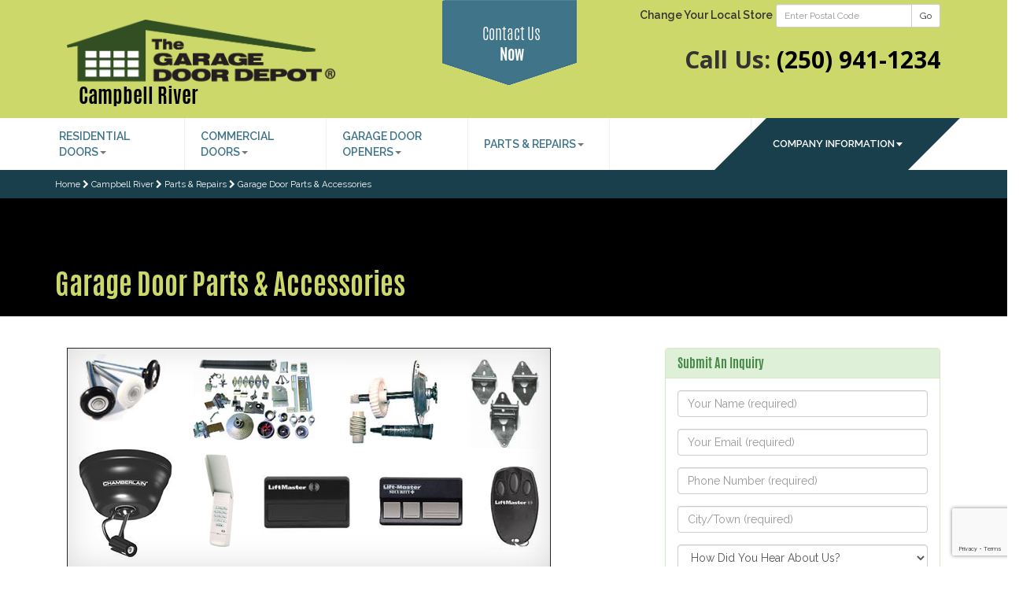

--- FILE ---
content_type: text/html; charset=UTF-8
request_url: https://www.garagedoordepot.ca/campbell-river/parts-and-repairs/garage-door-parts
body_size: 7454
content:
<!DOCTYPE HTML>
<html>
<head>
<meta charset="utf-8">
<meta http-equiv="X-UA-Compatible" content="IE=edge">
<meta http-equiv="content-language" content="en">
<meta name="google-site-verification" content="7vzMF04LAfj-gyZHKPxQ7ZhKweJQGWpJqN2OpDH5kgc" />
<meta name="viewport" content="width=device-width, initial-scale=1">
<base href="https://www.garagedoordepot.ca/" />
<link rel="shortcut icon" href="https://www.garagedoordepot.ca/gfx/layout/logos/favicon.ico">

<title>Garage Door Parts & Accessories</title>
<meta name="description" content="We offer a wide variety of products and services including Garage Door Parts & Accessories for your garage door needs. Contact us and let us help you choose the right style and design for your new garage door design." />
<link rel="canonical" href="http://www.garagedoordepot.ca/parts-and-repairs/garage-door-parts" />
<meta property="og:locale" content="en_US" />
<meta property="og:type" content="website" />
<meta property="og:title" content="Garage Door Parts & Accessories" />
<meta property="og:description" content="We offer a wide variety of products and services including Garage Door Parts & Accessories for your garage door needs. Contact us and let us help you choose the right style and design for your new garage door design." />
<meta property="og:url" content="http://www.garagedoordepot.ca/campbell-river/parts-and-repairs/garage-door-parts" />
<meta property="og:site_name" content="The Garage Door Depot" />
<meta name="twitter:card" content="summary" />
<meta name="twitter:description" content="We offer a wide variety of products and services including Garage Door Parts & Accessories for your garage door needs. Contact us and let us help you choose the right style and design for your new garage door design." />
<meta name="twitter:title" content="Garage Door Parts & Accessories" />
<meta name="twitter:domain" content="@garagedoordepot" />


  <!-- Latest compiled and minified CSS -->
  <link rel="stylesheet" href="https://maxcdn.bootstrapcdn.com/bootstrap/3.3.5/css/bootstrap.min.css" integrity="sha512-dTfge/zgoMYpP7QbHy4gWMEGsbsdZeCXz7irItjcC3sPUFtf0kuFbDz/ixG7ArTxmDjLXDmezHubeNikyKGVyQ==" crossorigin="anonymous">
  <link rel="stylesheet" href="includes/css/main.min.css?1" type="text/css" media="all">
  <link rel="stylesheet" href="includes/css/lightbox-plus/lightweight/colorbox.css" type="text/css" media="all">
  <link rel="stylesheet" href="includes/css/masterslider.main.css" type="text/css" media="all">
  <link rel="stylesheet" href="includes/css/font-awesome.min.css" type="text/css" media="all">
  <!-- Latest compiled and minified JavaScript -->
  <script src="https://www.google.com/recaptcha/api.js?render=6LdyOz8nAAAAAB2EIR0ZSWFlVW-57TTMnd_CNHSn"></script>
  <script src="https://ajax.googleapis.com/ajax/libs/jquery/2.1.4/jquery.min.js"></script>
  <script src="https://ajax.googleapis.com/ajax/libs/jqueryui/1.11.4/jquery-ui.min.js"></script>
  <script src="https://maxcdn.bootstrapcdn.com/bootstrap/3.3.5/js/bootstrap.min.js" integrity="sha512-K1qjQ+NcF2TYO/eI3M6v8EiNYZfA95pQumfvcVrTHtwQVDG+aHRqLi/ETn2uB+1JqwYqVG3LIvdm9lj6imS/pQ==" crossorigin="anonymous"></script>
  <!-- jQuery & Bootstrap JS local fallback -->
  <script type="text/javascript">
    !window.jQuery && document.write(unescape('%3Cscript type="text\/javascript" src="includes/js/jquery-2.1.4.min.js"%3E%3C/script%3E'));
	!window.jQuery && document.write(unescape('%3Cscript type="text\/javascript" src="includes/js/jquery-ui.min.js"%3E%3C/script%3E'));
    if(typeof($.fn.modal) === 'undefined') {document.write('<script src="includes/js/bootstrap.min.js"><\/script>')}
  </script>
  <!-- Bootstrap CSS local fallback -->
  <script>
    $(document).ready(function() {
    var bodyColor = $('body').css('color');
    if(bodyColor != 'rgb(51, 51, 51)') {
    $("head").prepend('<link rel="stylesheet" href="includes/css/bootstrap.min.css">');}});
	$(function() {
      $('.disableForm').click(function(e) {
        e.preventDefault();
		alert('Form Submission Disabled On Development Environment :)');
	  });
      $('[data-toggle="tooltip"]').tooltip();

      $(window).scroll(function(){
        if (window.innerWidth > 800){
          if ($(this).scrollTop() > $('.franchisename').offset().top){ 
            $('#estimatebutton').removeClass('btn btn-primary btn-lg').addClass('estimatebutton-scroll'); 
          }else{
            $('#estimatebutton').removeClass('estimatebutton-scroll').addClass('btn btn-primary btn-lg');
          }
		}
      });
      if (document.cookie.indexOf("ModalShown=true")<0) {
        $('#postal-modal').modal({
          keyboard: true
        })
        document.cookie = "ModalShown=true; expires=0; path=/";
      }
	  var accredSize = $('.accreditation li').length;
	  if(accredSize > 5 && window.innerWidth > 800){
		  var accredSplit = Math.floor(accredSize / 2) - 1;
		  $('.accreditation li:eq(' + accredSplit + ')').after('<br>');
	  }

		
	  $('form.ajax-send').on('submit', function(e) { //use on if jQuery 1.7+
        e.preventDefault();
		var useForm = $(this);
		var isValid = true;
	    $(useForm).find("textarea, input[type='text'], input[type='email'], input[type='tel'], select").each(function(){
          if($.trim($(this).val()) == ""){
			useForm.find('.btn-ajax-send').attr('data-original-title','All Fields Are Required').tooltip('fixTitle').tooltip('show');
			isValid = false;
          }
        });
 
		if(isValid == true){
          
          grecaptcha.ready(function() {
            grecaptcha.execute('6LdyOz8nAAAAAB2EIR0ZSWFlVW-57TTMnd_CNHSn', {action: 'sendrequest'}).then(function(token) {
		  	  // pass the token to the backend script for verification
              $(useForm).prepend('<input type="hidden" name="g-recaptcha-response" value="' + token + '">');

	     	  $.post("includes/ajax/public.contact.php?action=send", $(useForm).serialize(), function(data) {
                $(useForm).replaceWith('<div class="alert alert-success" role="alert" id="complete-email"><p><b>Sending</b></p></p></div>');
              }, 'html')
              .always(function() {
                
window.google_trackConversion({
  google_conversion_id: 951299900,
  google_conversion_language: 'en',
  google_conversion_label: 'PzsyCPn7ll8QvN7OxQM',
  google_remarketing_only: false
});

				$('#complete-email').replaceWith('<div class="alert alert-success" role="alert"><p><b>Thank you!</b></p><p>Your message has been sent to us.</p></div>');
              });	
				
            });
          });
			

        }

      });
		
		
		
	  $('#specials-modal').modal({
        keyboard: true
      });
      $('a[id$="covid-19-notice"]').on( "click", function(e) {
		e.preventDefault();
        $('#covid-modal').modal();
      });
	  $('.postal-validate').click(function(e) {
		var postal = $(this).parentsUntil('form').find('#postal-code');
		var regex = /^[A-Za-z]\d[A-Za-z][ -]?\d[A-Za-z]\d$/;
        var isValid = regex.exec($.trim(postal.val()));
		if (isValid) {
		  // Complete Search
		} else {
		  $(postal).effect("shake").val('').attr("placeholder", "Example: V3C 6M9");
		  e.preventDefault();
		}
      });
    });
  </script>

	

<!-- Google Tag Manager -->

<script>(function(w,d,s,l,i){w[l]=w[l]||[];w[l].push({'gtm.start':
new Date().getTime(),event:'gtm.js'});var f=d.getElementsByTagName(s)[0],
j=d.createElement(s),dl=l!='dataLayer'?'&l='+l:'';j.async=true;j.src=
'https://www.googletagmanager.com/gtm.js?id='+i+dl;f.parentNode.insertBefore(j,f);
})(window,document,'script','dataLayer','GTM-PP7PP5Z');</script>

<script>(function(w,d,s,l,i){w[l]=w[l]||[];w[l].push({'gtm.start':
new Date().getTime(),event:'gtm.js'});var f=d.getElementsByTagName(s)[0],
j=d.createElement(s),dl=l!='dataLayer'?'&l='+l:'';j.async=true;j.src=
'https://www.googletagmanager.com/gtm.js?id='+i+dl;f.parentNode.insertBefore(j,f);
})(window,document,'script','dataLayer','GTM-PJF9N2S');</script>

<!-- End Google Tag Manager -->

<!-- Hotjar Tracking Code for www.garagedoordepot.ca -->
<script>
    (function(h,o,t,j,a,r){
        h.hj=h.hj||function(){(h.hj.q=h.hj.q||[]).push(arguments)};
        h._hjSettings={hjid:96376,hjsv:5};
        a=o.getElementsByTagName('head')[0];
        r=o.createElement('script');r.async=1;
        r.src=t+h._hjSettings.hjid+j+h._hjSettings.hjsv;
        a.appendChild(r);
    })(window,document,'//static.hotjar.com/c/hotjar-','.js?sv=');
</script>

<script type="text/javascript" src="https://www.googleadservices.com/pagead/conversion_async.js" charset="utf-8"></script>

</head>

<body class="home page page-id-4 page-template-default _masterslider _ms_version_2.4.2">
<!-- End Google Tag Manager (noscript) -->
<noscript><iframe src="https://www.googletagmanager.com/ns.html?id=GTM-PP7PP5Z" height="0" width="0" style="display:none;visibility:hidden"></iframe></noscript><noscript><iframe src="https://www.googletagmanager.com/ns.html?id=GTM-PJF9N2S" height="0" width="0" style="display:none;visibility:hidden"></iframe></noscript>

  <!--[if lt IE 9]>
    <div class="alert alert-warning">You are using an <strong>outdated</strong> browser. Please <a href="http://browsehappy.com/" target="_blank">upgrade your browser</a> to improve your experience.</div>
  <![endif]-->

  <!-- REMOVE WHEN COVID-19 HAS BEEN RESOLVED -->
  <div id="covid-modal" class="modal" tabindex="-1" role="dialog">
    <div class="modal-dialog">
      <div class="modal-content">
        <div class="modal-header">
          <button type="button" class="close" style="color:#000" data-dismiss="modal" aria-label="Close"><span aria-hidden="true">&times;</span></button>
          <h4 class="modal-title"><img src="gfx/layout/logos/logo-small.png" width="218" height="50" /></h4>
        </div>
        <div class="modal-body">
          <p class="lead text-info"><b>Notice to customers re COVID-19</b></p>
          <p>The Garage Door Depot continues to actively monitor the developments around COVID-19. We are committed to providing safe and reliable commercial/residential overhead door and gate services. Our priority is the safety, security and well-being of our customers, employees and the community. As a Non-Health Essential Service Provider, our teams are ready to respond and support to meet our customers' needs. <b>So, yes, we’re open!</b></p>
          <p>Please contact your local Garage Door Depot branch to obtain information on continued services being offered in your community.  Thank you.</p>
        </div>
        <div class="modal-footer">
          <button type="button" class="btn btn-default" data-dismiss="modal">Close</button>
        </div>
      </div><!-- /.modal-content -->
    </div><!-- /.modal-dialog -->
  </div><!-- /.modal -->




  <header class="banner navbar navbar-default navbar-static-top greenbg" role="banner">

    <div class="container-header container-fluid">
      <div class="col-md-5 col-sm-5 col-xs-12">
        <a class="navbar-brand" href="./campbell-river"><img class="img-responsive" src="gfx/layout/logos/logo.png" alt="Corporate Head Office" ></a>

        <div class="franchisename">
          <a href="./campbell-river">Campbell River</a>
          
        </div>
      </div>

      <div class="col-md-2 col-contact" style="position:relative;">
        <!-- Button trigger modal -->
        <a href="./campbell-river/contact-us" id="estimatebutton" class="btn btn-primary btn-lg">
          Contact Us<br /> <strong>Now</strong>
        </a>
      </div>

      <div class="col-md-5 col-sm-7 col-xs-12 text-right">
        
        <!--<small><b>English</b> <a href="http://www.portesdegaragedepot.ca">Français</a></small>-->
        <form class="form-inline form-postal-search" method="post">
          <div class="form-group">
            <label for="postal-code">Change Your Local Store</label>
            <div class="input-group input-group-sm">
              <input type="text" class="form-control" name="postal-code" id="postal-code" placeholder="Enter Postal Code" data-toggle="tooltip" data-placement="bottom" title="Example: V3C 6M9">
              <span class="input-group-btn">
                <button type="submit" class="btn btn-default postal-validate">Go</button>
              </span>
            </div>
          </div>
        </form>
        <p class="tel">Call Us: <a href="tel:+1-250-941-1234" style="color:#000">(250) 941-1234</a></p>
        <a id="contact-link" href="./campbell-river/contact-us" class="change-location darkgreenbg">Contact Us Now</a>
      </div>

    </div>



    <div class="navbar-wrap">
      <div class="container">
        <div class="navbar-header">
          <button type="button" class="navbar-toggle collapsed" data-toggle="collapse" data-target=".navbar-collapse">
            <span class="sr-only">Toggle navigation</span>
            <div style="float:left;height:15px;width:50px;line-height:15px;color:#ccc;text-align:left;">Menu</div>
            <div style="float:left;height:15px;width:20px;">
              <span class="icon-bar"></span>
              <span class="icon-bar"></span>
              <span class="icon-bar"></span>
            </div>
          </button>
        </div>

        <nav class="collapse navbar-collapse" role="navigation">
          <ul id="menu-primary-navigation" class="nav navbar-nav">
            <li class="dropdown">
              <a class="dropdown-toggle" data-toggle="dropdown" href="campbell-river/residential-doors">Residential Doors<b class="caret"></b></a>
              <ul class="dropdown-menu">
                <li><a href="campbell-river/residential-doors"><span class="fa fa-th-list"></span>&nbsp;&nbsp;Residential Doors</a></li>
                <li><a href="campbell-river/residential-doors/traditional">&nbsp;&nbsp;<span class="fa fa-chevron-right"></span>&nbsp;&nbsp;Traditional Garage Doors</a></li>
                <li><a href="campbell-river/residential-doors/carriage-house">&nbsp;&nbsp;<span class="fa fa-chevron-right"></span>&nbsp;&nbsp;Carriage House Garage Doors</a></li>
                <li><a href="campbell-river/residential-doors/modern">&nbsp;&nbsp;<span class="fa fa-chevron-right"></span>&nbsp;&nbsp;Contemporary / Modern Garage Doors</a></li>
              </ul>
            </li>
            <li class="dropdown">
              <a class="dropdown-toggle" data-toggle="dropdown" href="campbell-river/commercial-doors">Commercial Doors<b class="caret"></b></a>
              <ul class="dropdown-menu">
                <li><a href="campbell-river/commercial-doors"><span class="fa fa-th-list"></span>&nbsp;&nbsp;Commercial Doors</a></li>
                <li><a href="campbell-river/commercial-doors/sectional-steel-doors">&nbsp;&nbsp;<span class="fa fa-chevron-right"></span>&nbsp;&nbsp;Sectional Steel Doors</a></li>
                <li><a href="campbell-river/commercial-doors/sectional-aluminum-doors">&nbsp;&nbsp;<span class="fa fa-chevron-right"></span>&nbsp;&nbsp;Sectional Aluminum Doors</a></li>
                <li><a href="campbell-river/commercial-doors/rolling-steel-doors">&nbsp;&nbsp;<span class="fa fa-chevron-right"></span>&nbsp;&nbsp;Rolling Steel Doors</a></li>
                <li><a href="campbell-river/commercial-doors/rolling-sheet-doors">&nbsp;&nbsp;<span class="fa fa-chevron-right"></span>&nbsp;&nbsp;Rolling Sheet Doors</a></li>
              </ul>
            </li>
            <li class="dropdown">
              <a class="dropdown-toggle" data-toggle="dropdown" href="campbell-river/garage-door-openers">Garage Door Openers<b class="caret"></b></a>
              <ul class="dropdown-menu">
                <li><a href="campbell-river/garage-door-openers"><span class="fa fa-th-list"></span>&nbsp;&nbsp;Garage Door Openers</a></li>
                <li><a href="campbell-river/garage-door-openers/belt-drive">&nbsp;&nbsp;<span class="fa fa-chevron-right"></span>&nbsp;&nbsp;Belt Drive Garage Openers</a></li>
                <li><a href="campbell-river/garage-door-openers/chain-drive">&nbsp;&nbsp;<span class="fa fa-chevron-right"></span>&nbsp;&nbsp;Chain Drive Garage Openers</a></li>
                <li><a href="campbell-river/garage-door-openers/direct-drive">&nbsp;&nbsp;<span class="fa fa-chevron-right"></span>&nbsp;&nbsp;Direct Drive Garage Openers</a></li>
              </ul>
            </li>
            <li class="dropdown">
              <a class="dropdown-toggle" data-toggle="dropdown" href="campbell-river/parts-and-repairs">Parts & Repairs<b class="caret"></b></a>
              <ul class="dropdown-menu">
                <li><a href="campbell-river/parts-and-repairs/residential-repairs">&nbsp;&nbsp;<span class="fa fa-chevron-right"></span>&nbsp;&nbsp;Residential Garage Repairs</a></li>
                <li><a href="campbell-river/parts-and-repairs/commercial-repairs">&nbsp;&nbsp;<span class="fa fa-chevron-right"></span>&nbsp;&nbsp;Commercial Garage Repairs</a></li>
                <li><a href="campbell-river/parts-and-repairs/garage-door-parts">&nbsp;&nbsp;<span class="fa fa-chevron-right"></span>&nbsp;&nbsp;Garage Door Parts & Accessories</a></li>
              </ul>
            </li>
            <li class="dropdown">
            </li>

          </ul>
        </nav>

        <button type="button" class="locations" data-toggle="collapse" data-target="#navbar-locations">
          <span class="">Company Information</span><b class="caret"></b>
          <span class="icon-bar"></span>
          <span class="icon-bar"></span>
          <span class="icon-bar"></span>
        </button>
  
        <nav id="navbar-locations" class="collapse" role="navigation">
          <ul id="menu-about-us" class="menu">
            <li class="menu-local-specials"><a href="./campbell-river/about-us">About Us</a></li>
            <li class="menu-contact-us"><a href="./campbell-river/contact-us">Contact Us</a></li>
            <li class="menu-photo-gallery"><a href="./campbell-river/photo-gallery">Photo Gallery</a></li>
            
            <li class="menu-testimonials"><a href="./campbell-river/testimonials">Testimonials</a></li>
          </ul>
        </nav>
  
      </div>
    </div>

  </header>

  <div class="wrap" role="document">
    <div class="content">
      <main class="main" role="main">


          <div class="bg-darkblue">
            <div class="container container-breadcrumb">
              <div id="breadcrumbs" itemscope itemtype="http://schema.org/BreadcrumbList">
              <span itemprop="itemListElement" itemscope itemtype="http://schema.org/ListItem"><a href="./head-office" itemprop="item"><span itemprop="name">Home</span></a></span> <span class="fa fa-chevron-right"></span> <span itemprop="itemListElement" itemscope itemtype="http://schema.org/ListItem"><a href="./campbell-river" itemprop="item"><span itemprop="name">Campbell River</span></a></span> <span class="fa fa-chevron-right"></span> <span itemprop="itemListElement" itemscope itemtype="http://schema.org/ListItem"><a href="./campbell-river/parts-and-repairs" itemprop="item"><span itemprop="name">Parts & Repairs</span></a></span> <span class="fa fa-chevron-right"></span> <span itemprop="itemListElement" itemscope itemtype="http://schema.org/ListItem"><a href="./campbell-river/parts-and-repairs/garage-door-parts" itemprop="item"><span itemprop="name">Garage Door Parts & Accessories</span></a></span>              
              </div>
            </div>
          </div>

          <div class="wrap" role="document">
            <div class="content">
              <main class="main category-fluid" role="main">
                <div class="container-fluid row">

                  <div id="banner-image">
                    <div class="carousel-caption">
                      <div class="container">
                        <h1><span class="green">Garage Door Parts & Accessories</span></h1>
                        <p></p>
                      </div>
                    </div>
                  </div>

                  <div class="container">

                    <div class="col-md-7">

<img class="alignnone size-full wp-image-775" src="gfx/category/0004/garage-parts-accessories.jpg" alt="garage-parts-accessories" width="615" height="281" />

<p>&nbsp;</p>
<h2>We carry top brands such as Amarr, LiftMaster, Craftsman, Sears, Linear, Stanley, Genie Pro, Wayne Dalton, Chamberlain and all other makes and models</h2>
<p>The Garage Door Depot Parts Department carries a wide array of products and accessories for your garage door and garage opener needs.</p>
<ul>
	<li>LiftMaster Remote Controls</li>
	<li>Remote controls for most brands of garage door openers</li>
	<li>Laser parking assistants</li>
	<li>Garage door monitors</li>
	<li>Gear and sprocket kits</li>
	<li>Wireless keypads</li>
	<li>Lubricants for garage doors</li>
	<li>Springs, rollers, hinges, and other standard door parts</li>
	<li>Replacement door panels</li>
	<li>Window kits</li>
	<li>Insulation kits</li>
	<li>Lock kits</li>
	<li>and so much more&#8230;</li>
</ul>
                    </div>

        			<div class="col-md-4 col-md-offset-1 sidebar">

                      <div class="panel panel-success" dir="ltr" lang="en-US">
                        <div class="panel-heading"><h4 class="panel-title">Submit An Inquiry</h4></div>
                        <div class="panel-body">
                          <div class="screen-reader-response"></div>

                  <form name="contact" action="" method="post" class="ajax-send">
                    <input name="location-name" value="Campbell River" type="hidden">
                    <div class="form-group"><input type="text" class="form-control" name="your-name" placeholder="Your Name (required)" value="" required></div>
                    <div class="form-group"><input type="email" class="form-control" name="your-email" placeholder="Your Email (required)" value="" required></div>
                    <div class="form-group"><input type="tel" class="form-control" name="your-number" placeholder="Phone Number (required)" value="" required></div>
                    <div class="form-group"><input type="text" class="form-control" name="your-city" placeholder="City/Town (required)" value="" required></div>
                    <div class="form-group">
                      <select class="form-control" name="hear-about" required>
                        <option value="" selected="">How Did You Hear About Us?</option>
                        <option value="">---</option>
                        <option value="Google Search">Google Search</option>
                        <option value="Google Ad">Google Ad</option>
                        <option value="Yahoo/Bing Search">Yahoo/Bing Search</option>
                        <option value="Yellow Pages">Yellow Pages</option>
                        <option value="Canpages">Canpages</option>
                        <option value="Yelp">Yelp</option>
                        <option value="Radio">Radio</option>
                        <option value="Referral from a Company">Referral from a Company</option>
                        <option value="Referral from a Friend">Referral from a Friend</option>
                        <option value="Link from a Website">Link from a Website</option>
                        <option value="Saw Your Vehicles">Saw Your Vehicles</option>
                        <option value="Saw You at a Home Show">Saw You at a Home Show</option>
                      </select>
                    </div>

                    <div class="form-group">
                      <select class="form-control" name="subject" required>
                        <option value="" selected="">Subject</option>
                        <option value="">---</option>
                        <option value="New Garage Door Installation">New Garage Door Installation</option>
                        <option value="Garage Door Repair">Garage Door Repair</option>
                        <option value="Garage Door Products">Garage Door Products</option>
                        <option value="Other">Other</option>
                      </select>
                    </div>

                    <div class="form-group"><textarea name="your-message" class="form-control" placeholder="Description of Your Problem and/or Product(s) of Interest" rows="4" required></textarea></div>

                    <div class="form-group form-newsletter-agree"><span><input type="checkbox" name="newsletter" value="Yes" /></span> Sign up for our newsletter. You can unsubscribe at any time. See our <a href="./privacy-policy">Privacy Policy</a> for more details.</div>

                    <p><input type="submit" class="btn btn-primary btn-ajax-send" value="Send My Inquiry" data-placement="right"></p>
                    <input name="locationID" value="63" type="hidden">
                    <input name="locationContact" value="Y2FtcGJlbGxyaXZlckBnYXJhZ2Vkb29yZGVwb3QuY2Esc2F0a2luc29uQGdhcmFnZWRvb3JkZXBvdC5jYQ==" type="hidden">

                  </form>

                        </div>
                      </div>



                    </div>

            
                  </div>

                </div>
              </main>
              <p>&nbsp;</p>
              <p>&nbsp;</p>
            </div>
          </div>

          <div class="expert-wrapper greenbg">
            <div class="expert-container container">
              <div class="expert-text col-md-4">
                At The Garage Door Depot we want you to have the best looking house on the street.
              </div>
              <div class="col-md-2 col-md-offset-1">
                <a href="./campbell-river/contact-us/"><img src="gfx/layout/index/expert-service1.jpg" alt="expert-service" class="expert-img img-responsive" style="margin:30px auto;" /></a>
              </div>
              <div class="expert-text col-md-4 col-md-offset-1">
                Let us help choose the right style and design for your new garage door design.
              </div>
            </div>
          </div>


      </main>
    </div>
  </div>

  <footer class="content-info" role="contentinfo">

    <div class="blackbg">

      <div class="container">
        <h2 style="text-align:left;">The Garage Door Depot Locations</h2>
        

        <div class="col-md-3">
          <ul>
            <li><h5 class="footerli footermenu-title">Alberta Locations</h5></li>
            <li><a href="./calgary" class="footerli footermenu-item">Calgary</a></li>
            <li><a href="./edmonton" class="footerli footermenu-item">Edmonton</a></li>

          </ul>
          <ul>
            <li><h5 class="footerli footermenu-title">Manitoba Locations</h5></li>
            <li><a href="./portage-la-prairie" class="footerli footermenu-item">Portage la Prairie</a></li>

          </ul>
          <!--<ul>
            <li><h5 class="footerli footermenu-title">P.E.I. Locations</h5></li>

          </ul>-->
          <!--<ul>
            <li><h5 class="footerli footermenu-title">New Brunswick Locations</h5></li>

          </ul>-->
        </div>

        <div class="col-md-3">
          <ul>
            <li><h5 class="footerli footermenu-title">British Columbia Locations</h5></li>
            <li><a href="./greater-vancouver" class="footerli footermenu-item">Greater Vancouver</a></li>
            <li><a href="./campbell-river" class="footerli footermenu-item">Campbell River</a></li>
            <li><a href="./comox-valley" class="footerli footermenu-item">Comox Valley</a></li>
            <li><a href="./delta" class="footerli footermenu-item">Delta</a></li>
            <li><a href="./kelowna" class="footerli footermenu-item">Kelowna</a></li>
            <li><a href="./nanaimo" class="footerli footermenu-item">Nanaimo</a></li>
            <li><a href="./north-shore" class="footerli footermenu-item">North Shore</a></li>
            <li><a href="./kelowna" class="footerli footermenu-item">Penticton</a></li>
            <li><a href="./richmond" class="footerli footermenu-item">Richmond</a></li>
            <li><a href="./kelowna" class="footerli footermenu-item">Vernon</a></li>
            <li><a href="./victoria" class="footerli footermenu-item">Victoria</a></li>

          </ul>
        </div>

        <div class="col-md-3">
          <ul>
            <li><h5 class="footerli footermenu-title">Ontario Locations</h5></li>
            <li><a href="./burlington" class="footerli footermenu-item">Burlington / Milton</a></li>
            <li><a href="./etobicoke" class="footerli footermenu-item">Etobicoke</a></li>
            <li><a href="./hamilton" class="footerli footermenu-item">Hamilton</a></li>
            <li><a href="./mississauga-oakville" class="footerli footermenu-item">Mississauga / Oakville</a></li>
            <li><a href="./north-york" class="footerli footermenu-item">North York</a></li>
            <li><a href="./ottawa" class="footerli footermenu-item">Ottawa</a></li>
            <li><a href="./scarborough" class="footerli footermenu-item">Scarborough</a></li>
            <li><a href="./toronto" class="footerli footermenu-item">Toronto</a></li>

         </ul>
       </div>

       <div class="col-md-3">
         <!--<ul>
            <li><h5 class="footerli footermenu-title">Saskatchewan Locations</h5></li>

          </ul>-->

          <!--<ul>
            <li><h5 class="footerli footermenu-title">Nova Scotia Locations</h5></li>
            <li><a href="./franchising" class="footerli footermenu-item">Franchise Locations Available!</a></li>

          </ul>-->

          <ul>
            <li><h5 class="footerli footermenu-title">Yukon Locations</h5></li>
            <li><a href="./whitehorse" class="footerli footermenu-item">Whitehorse</a></li>

          </ul>

          <!--<ul>
            <li><h5 class="footerli footermenu-title">Quebec Locations</h5></li>            
{LINKS_FOOTER_QC}
          </ul>-->
        </div>



      </div>

      <div class="container">

        <div class="col-md-12">
          <h4 style="margin:20px 10px;font-size:22px;">Locate a dealer in your neighbourhood to inquire about Sales, Installation, Repairs & Service.</h4>
        </div>

      </div>

      <div class="container">

        <div class="col-md-12"><p>&nbsp;</p></div>
        
        <div class="col-md-6 col-xs-12">
          <p class="text-left" style="font-size:0.9em;">© 2026 <a href="./" style="color:#FFF;">The Garage Door Depot</a></p>
        </div>

        <div class="col-md-6 col-xs-12">
          <p class="text-right" style="font-size:0.9em;"><a href="./privacy-policy" style="color:#FFF;">Privacy Policy</a> | <a href="./disclaimer" style="color:#FFF;">Disclaimer</a></p>
        </div>

      </div>

    </div>

  </footer>

  <div id="contact-us" class="modal fade" tabindex="-1" role="dialog">
    <div class="modal-dialog">
      <div class="modal-content">
        <div class="modal-header">
          <button type="button" class="close" style="color:#000" data-dismiss="modal" aria-label="Close"><span aria-hidden="true">&times;</span></button>
          <h4 class="modal-title"><img src="gfx/layout/logos/logo-small.png" width="218" height="50" /></h4>
        </div>
        <div class="modal-body">
          <div class="container-fluid">

                  <form name="contact" action="" method="post" class="ajax-send">
                    <input name="location-name" value="Campbell River" type="hidden">
                    <div class="form-group"><input type="text" class="form-control" name="your-name" placeholder="Your Name (required)" value="" required=""></div>
                    <div class="form-group"><input type="email" class="form-control" name="your-email" placeholder="Your Email (required)" value="" required></div>
                    <div class="form-group"><input type="tel" class="form-control" name="your-number" placeholder="Phone Number (required)" value="" required=""></div>
                    <div class="form-group"><input type="text" class="form-control" name="your-city" placeholder="City/Town (required)" value="" required=""></div>
                    <div class="form-group">
                      <select class="form-control" name="hear-about" required="required">
                        <option value="" selected="">How Did You Hear About Us?</option>
                        <option value="">---</option>
                        <option value="Google Search">Google Search</option>
                        <option value="Google Ad">Google Ad</option>
                        <option value="Yahoo/Bing Search">Yahoo/Bing Search</option>
                        <option value="Yellow Pages">Yellow Pages</option>
                        <option value="Canpages">Canpages</option>
                        <option value="Yelp">Yelp</option>
                        <option value="Radio">Radio</option>
                        <option value="Referral from a Company">Referral from a Company</option>
                        <option value="Referral from a Friend">Referral from a Friend</option>
                        <option value="Link from a Website">Link from a Website</option>
                        <option value="Saw Your Vehicles">Saw Your Vehicles</option>
                        <option value="Saw You at a Home Show">Saw You at a Home Show</option>
                      </select>
                    </div>

                    <div class="form-group">
                      <select class="form-control" name="subject" required="required">
                        <option value="" selected="">Subject</option>
                        <option value="">---</option>
                        <option value="New Garage Door Installation">New Garage Door Installation</option>
                        <option value="Garage Door Repair">Garage Door Repair</option>
                        <option value="Garage Door Products">Garage Door Products</option>
                        <option value="Other">Other</option>
                      </select>
                    </div>

                    <div class="form-group"><textarea name="your-message" class="form-control" placeholder="Your Message" rows="4" required="required"></textarea></div>
                    
                    <div class="form-group form-newsletter-agree"><span><input type="checkbox" name="newsletter" value="Yes" /></span> Sign up for our newsletter. You can unsubscribe at any time. See our <a href="./privacy-policy">Privacy Policy</a> for more details.</div>

                    <p><input type="submit" class="btn btn-primary btn-ajax-send" value="Send" data-placement="right"></p>
                    <input name="locationID" value="63" type="hidden">
                    <input name="locationContact" value="Y2FtcGJlbGxyaXZlckBnYXJhZ2Vkb29yZGVwb3QuY2Esc2F0a2luc29uQGdhcmFnZWRvb3JkZXBvdC5jYQ==" type="hidden">
                    
                  </form>

          </div>
        </div>
        <div class="modal-footer">
          <button type="button" class="btn btn-default" data-dismiss="modal">Close</button>
        </div>
      </div><!-- /.modal-content -->
    </div><!-- /.modal-dialog -->
  </div><!-- /.modal -->

  <script>$( document ).ready(function() {$('#carousel-example-generic').carousel({  interval: 5000})});$( document ).ready(function() {$('#carousel-testimonials').carousel({  interval: 5000})});</script>
  <script type="text/javascript">
    jQuery(document).ready(function($){
      $("a[rel*=lightbox]").colorbox({initialWidth:"30%",initialHeight:"30%",maxWidth:"90%",maxHeight:"90%",opacity:0.8});
    });
  </script>
  
  
  
  <script src="includes/js/simple-gallery.min.js"></script>
  <script src="includes/js/jquery.colorbox.1.5.9-min.js"></script>
  <script src="includes/js/masterslider.min.js"></script>
  
  
  

</body>
</html>


--- FILE ---
content_type: text/html; charset=utf-8
request_url: https://www.google.com/recaptcha/api2/anchor?ar=1&k=6LdyOz8nAAAAAB2EIR0ZSWFlVW-57TTMnd_CNHSn&co=aHR0cHM6Ly93d3cuZ2FyYWdlZG9vcmRlcG90LmNhOjQ0Mw..&hl=en&v=PoyoqOPhxBO7pBk68S4YbpHZ&size=invisible&anchor-ms=20000&execute-ms=30000&cb=3n93hltb1rq4
body_size: 48722
content:
<!DOCTYPE HTML><html dir="ltr" lang="en"><head><meta http-equiv="Content-Type" content="text/html; charset=UTF-8">
<meta http-equiv="X-UA-Compatible" content="IE=edge">
<title>reCAPTCHA</title>
<style type="text/css">
/* cyrillic-ext */
@font-face {
  font-family: 'Roboto';
  font-style: normal;
  font-weight: 400;
  font-stretch: 100%;
  src: url(//fonts.gstatic.com/s/roboto/v48/KFO7CnqEu92Fr1ME7kSn66aGLdTylUAMa3GUBHMdazTgWw.woff2) format('woff2');
  unicode-range: U+0460-052F, U+1C80-1C8A, U+20B4, U+2DE0-2DFF, U+A640-A69F, U+FE2E-FE2F;
}
/* cyrillic */
@font-face {
  font-family: 'Roboto';
  font-style: normal;
  font-weight: 400;
  font-stretch: 100%;
  src: url(//fonts.gstatic.com/s/roboto/v48/KFO7CnqEu92Fr1ME7kSn66aGLdTylUAMa3iUBHMdazTgWw.woff2) format('woff2');
  unicode-range: U+0301, U+0400-045F, U+0490-0491, U+04B0-04B1, U+2116;
}
/* greek-ext */
@font-face {
  font-family: 'Roboto';
  font-style: normal;
  font-weight: 400;
  font-stretch: 100%;
  src: url(//fonts.gstatic.com/s/roboto/v48/KFO7CnqEu92Fr1ME7kSn66aGLdTylUAMa3CUBHMdazTgWw.woff2) format('woff2');
  unicode-range: U+1F00-1FFF;
}
/* greek */
@font-face {
  font-family: 'Roboto';
  font-style: normal;
  font-weight: 400;
  font-stretch: 100%;
  src: url(//fonts.gstatic.com/s/roboto/v48/KFO7CnqEu92Fr1ME7kSn66aGLdTylUAMa3-UBHMdazTgWw.woff2) format('woff2');
  unicode-range: U+0370-0377, U+037A-037F, U+0384-038A, U+038C, U+038E-03A1, U+03A3-03FF;
}
/* math */
@font-face {
  font-family: 'Roboto';
  font-style: normal;
  font-weight: 400;
  font-stretch: 100%;
  src: url(//fonts.gstatic.com/s/roboto/v48/KFO7CnqEu92Fr1ME7kSn66aGLdTylUAMawCUBHMdazTgWw.woff2) format('woff2');
  unicode-range: U+0302-0303, U+0305, U+0307-0308, U+0310, U+0312, U+0315, U+031A, U+0326-0327, U+032C, U+032F-0330, U+0332-0333, U+0338, U+033A, U+0346, U+034D, U+0391-03A1, U+03A3-03A9, U+03B1-03C9, U+03D1, U+03D5-03D6, U+03F0-03F1, U+03F4-03F5, U+2016-2017, U+2034-2038, U+203C, U+2040, U+2043, U+2047, U+2050, U+2057, U+205F, U+2070-2071, U+2074-208E, U+2090-209C, U+20D0-20DC, U+20E1, U+20E5-20EF, U+2100-2112, U+2114-2115, U+2117-2121, U+2123-214F, U+2190, U+2192, U+2194-21AE, U+21B0-21E5, U+21F1-21F2, U+21F4-2211, U+2213-2214, U+2216-22FF, U+2308-230B, U+2310, U+2319, U+231C-2321, U+2336-237A, U+237C, U+2395, U+239B-23B7, U+23D0, U+23DC-23E1, U+2474-2475, U+25AF, U+25B3, U+25B7, U+25BD, U+25C1, U+25CA, U+25CC, U+25FB, U+266D-266F, U+27C0-27FF, U+2900-2AFF, U+2B0E-2B11, U+2B30-2B4C, U+2BFE, U+3030, U+FF5B, U+FF5D, U+1D400-1D7FF, U+1EE00-1EEFF;
}
/* symbols */
@font-face {
  font-family: 'Roboto';
  font-style: normal;
  font-weight: 400;
  font-stretch: 100%;
  src: url(//fonts.gstatic.com/s/roboto/v48/KFO7CnqEu92Fr1ME7kSn66aGLdTylUAMaxKUBHMdazTgWw.woff2) format('woff2');
  unicode-range: U+0001-000C, U+000E-001F, U+007F-009F, U+20DD-20E0, U+20E2-20E4, U+2150-218F, U+2190, U+2192, U+2194-2199, U+21AF, U+21E6-21F0, U+21F3, U+2218-2219, U+2299, U+22C4-22C6, U+2300-243F, U+2440-244A, U+2460-24FF, U+25A0-27BF, U+2800-28FF, U+2921-2922, U+2981, U+29BF, U+29EB, U+2B00-2BFF, U+4DC0-4DFF, U+FFF9-FFFB, U+10140-1018E, U+10190-1019C, U+101A0, U+101D0-101FD, U+102E0-102FB, U+10E60-10E7E, U+1D2C0-1D2D3, U+1D2E0-1D37F, U+1F000-1F0FF, U+1F100-1F1AD, U+1F1E6-1F1FF, U+1F30D-1F30F, U+1F315, U+1F31C, U+1F31E, U+1F320-1F32C, U+1F336, U+1F378, U+1F37D, U+1F382, U+1F393-1F39F, U+1F3A7-1F3A8, U+1F3AC-1F3AF, U+1F3C2, U+1F3C4-1F3C6, U+1F3CA-1F3CE, U+1F3D4-1F3E0, U+1F3ED, U+1F3F1-1F3F3, U+1F3F5-1F3F7, U+1F408, U+1F415, U+1F41F, U+1F426, U+1F43F, U+1F441-1F442, U+1F444, U+1F446-1F449, U+1F44C-1F44E, U+1F453, U+1F46A, U+1F47D, U+1F4A3, U+1F4B0, U+1F4B3, U+1F4B9, U+1F4BB, U+1F4BF, U+1F4C8-1F4CB, U+1F4D6, U+1F4DA, U+1F4DF, U+1F4E3-1F4E6, U+1F4EA-1F4ED, U+1F4F7, U+1F4F9-1F4FB, U+1F4FD-1F4FE, U+1F503, U+1F507-1F50B, U+1F50D, U+1F512-1F513, U+1F53E-1F54A, U+1F54F-1F5FA, U+1F610, U+1F650-1F67F, U+1F687, U+1F68D, U+1F691, U+1F694, U+1F698, U+1F6AD, U+1F6B2, U+1F6B9-1F6BA, U+1F6BC, U+1F6C6-1F6CF, U+1F6D3-1F6D7, U+1F6E0-1F6EA, U+1F6F0-1F6F3, U+1F6F7-1F6FC, U+1F700-1F7FF, U+1F800-1F80B, U+1F810-1F847, U+1F850-1F859, U+1F860-1F887, U+1F890-1F8AD, U+1F8B0-1F8BB, U+1F8C0-1F8C1, U+1F900-1F90B, U+1F93B, U+1F946, U+1F984, U+1F996, U+1F9E9, U+1FA00-1FA6F, U+1FA70-1FA7C, U+1FA80-1FA89, U+1FA8F-1FAC6, U+1FACE-1FADC, U+1FADF-1FAE9, U+1FAF0-1FAF8, U+1FB00-1FBFF;
}
/* vietnamese */
@font-face {
  font-family: 'Roboto';
  font-style: normal;
  font-weight: 400;
  font-stretch: 100%;
  src: url(//fonts.gstatic.com/s/roboto/v48/KFO7CnqEu92Fr1ME7kSn66aGLdTylUAMa3OUBHMdazTgWw.woff2) format('woff2');
  unicode-range: U+0102-0103, U+0110-0111, U+0128-0129, U+0168-0169, U+01A0-01A1, U+01AF-01B0, U+0300-0301, U+0303-0304, U+0308-0309, U+0323, U+0329, U+1EA0-1EF9, U+20AB;
}
/* latin-ext */
@font-face {
  font-family: 'Roboto';
  font-style: normal;
  font-weight: 400;
  font-stretch: 100%;
  src: url(//fonts.gstatic.com/s/roboto/v48/KFO7CnqEu92Fr1ME7kSn66aGLdTylUAMa3KUBHMdazTgWw.woff2) format('woff2');
  unicode-range: U+0100-02BA, U+02BD-02C5, U+02C7-02CC, U+02CE-02D7, U+02DD-02FF, U+0304, U+0308, U+0329, U+1D00-1DBF, U+1E00-1E9F, U+1EF2-1EFF, U+2020, U+20A0-20AB, U+20AD-20C0, U+2113, U+2C60-2C7F, U+A720-A7FF;
}
/* latin */
@font-face {
  font-family: 'Roboto';
  font-style: normal;
  font-weight: 400;
  font-stretch: 100%;
  src: url(//fonts.gstatic.com/s/roboto/v48/KFO7CnqEu92Fr1ME7kSn66aGLdTylUAMa3yUBHMdazQ.woff2) format('woff2');
  unicode-range: U+0000-00FF, U+0131, U+0152-0153, U+02BB-02BC, U+02C6, U+02DA, U+02DC, U+0304, U+0308, U+0329, U+2000-206F, U+20AC, U+2122, U+2191, U+2193, U+2212, U+2215, U+FEFF, U+FFFD;
}
/* cyrillic-ext */
@font-face {
  font-family: 'Roboto';
  font-style: normal;
  font-weight: 500;
  font-stretch: 100%;
  src: url(//fonts.gstatic.com/s/roboto/v48/KFO7CnqEu92Fr1ME7kSn66aGLdTylUAMa3GUBHMdazTgWw.woff2) format('woff2');
  unicode-range: U+0460-052F, U+1C80-1C8A, U+20B4, U+2DE0-2DFF, U+A640-A69F, U+FE2E-FE2F;
}
/* cyrillic */
@font-face {
  font-family: 'Roboto';
  font-style: normal;
  font-weight: 500;
  font-stretch: 100%;
  src: url(//fonts.gstatic.com/s/roboto/v48/KFO7CnqEu92Fr1ME7kSn66aGLdTylUAMa3iUBHMdazTgWw.woff2) format('woff2');
  unicode-range: U+0301, U+0400-045F, U+0490-0491, U+04B0-04B1, U+2116;
}
/* greek-ext */
@font-face {
  font-family: 'Roboto';
  font-style: normal;
  font-weight: 500;
  font-stretch: 100%;
  src: url(//fonts.gstatic.com/s/roboto/v48/KFO7CnqEu92Fr1ME7kSn66aGLdTylUAMa3CUBHMdazTgWw.woff2) format('woff2');
  unicode-range: U+1F00-1FFF;
}
/* greek */
@font-face {
  font-family: 'Roboto';
  font-style: normal;
  font-weight: 500;
  font-stretch: 100%;
  src: url(//fonts.gstatic.com/s/roboto/v48/KFO7CnqEu92Fr1ME7kSn66aGLdTylUAMa3-UBHMdazTgWw.woff2) format('woff2');
  unicode-range: U+0370-0377, U+037A-037F, U+0384-038A, U+038C, U+038E-03A1, U+03A3-03FF;
}
/* math */
@font-face {
  font-family: 'Roboto';
  font-style: normal;
  font-weight: 500;
  font-stretch: 100%;
  src: url(//fonts.gstatic.com/s/roboto/v48/KFO7CnqEu92Fr1ME7kSn66aGLdTylUAMawCUBHMdazTgWw.woff2) format('woff2');
  unicode-range: U+0302-0303, U+0305, U+0307-0308, U+0310, U+0312, U+0315, U+031A, U+0326-0327, U+032C, U+032F-0330, U+0332-0333, U+0338, U+033A, U+0346, U+034D, U+0391-03A1, U+03A3-03A9, U+03B1-03C9, U+03D1, U+03D5-03D6, U+03F0-03F1, U+03F4-03F5, U+2016-2017, U+2034-2038, U+203C, U+2040, U+2043, U+2047, U+2050, U+2057, U+205F, U+2070-2071, U+2074-208E, U+2090-209C, U+20D0-20DC, U+20E1, U+20E5-20EF, U+2100-2112, U+2114-2115, U+2117-2121, U+2123-214F, U+2190, U+2192, U+2194-21AE, U+21B0-21E5, U+21F1-21F2, U+21F4-2211, U+2213-2214, U+2216-22FF, U+2308-230B, U+2310, U+2319, U+231C-2321, U+2336-237A, U+237C, U+2395, U+239B-23B7, U+23D0, U+23DC-23E1, U+2474-2475, U+25AF, U+25B3, U+25B7, U+25BD, U+25C1, U+25CA, U+25CC, U+25FB, U+266D-266F, U+27C0-27FF, U+2900-2AFF, U+2B0E-2B11, U+2B30-2B4C, U+2BFE, U+3030, U+FF5B, U+FF5D, U+1D400-1D7FF, U+1EE00-1EEFF;
}
/* symbols */
@font-face {
  font-family: 'Roboto';
  font-style: normal;
  font-weight: 500;
  font-stretch: 100%;
  src: url(//fonts.gstatic.com/s/roboto/v48/KFO7CnqEu92Fr1ME7kSn66aGLdTylUAMaxKUBHMdazTgWw.woff2) format('woff2');
  unicode-range: U+0001-000C, U+000E-001F, U+007F-009F, U+20DD-20E0, U+20E2-20E4, U+2150-218F, U+2190, U+2192, U+2194-2199, U+21AF, U+21E6-21F0, U+21F3, U+2218-2219, U+2299, U+22C4-22C6, U+2300-243F, U+2440-244A, U+2460-24FF, U+25A0-27BF, U+2800-28FF, U+2921-2922, U+2981, U+29BF, U+29EB, U+2B00-2BFF, U+4DC0-4DFF, U+FFF9-FFFB, U+10140-1018E, U+10190-1019C, U+101A0, U+101D0-101FD, U+102E0-102FB, U+10E60-10E7E, U+1D2C0-1D2D3, U+1D2E0-1D37F, U+1F000-1F0FF, U+1F100-1F1AD, U+1F1E6-1F1FF, U+1F30D-1F30F, U+1F315, U+1F31C, U+1F31E, U+1F320-1F32C, U+1F336, U+1F378, U+1F37D, U+1F382, U+1F393-1F39F, U+1F3A7-1F3A8, U+1F3AC-1F3AF, U+1F3C2, U+1F3C4-1F3C6, U+1F3CA-1F3CE, U+1F3D4-1F3E0, U+1F3ED, U+1F3F1-1F3F3, U+1F3F5-1F3F7, U+1F408, U+1F415, U+1F41F, U+1F426, U+1F43F, U+1F441-1F442, U+1F444, U+1F446-1F449, U+1F44C-1F44E, U+1F453, U+1F46A, U+1F47D, U+1F4A3, U+1F4B0, U+1F4B3, U+1F4B9, U+1F4BB, U+1F4BF, U+1F4C8-1F4CB, U+1F4D6, U+1F4DA, U+1F4DF, U+1F4E3-1F4E6, U+1F4EA-1F4ED, U+1F4F7, U+1F4F9-1F4FB, U+1F4FD-1F4FE, U+1F503, U+1F507-1F50B, U+1F50D, U+1F512-1F513, U+1F53E-1F54A, U+1F54F-1F5FA, U+1F610, U+1F650-1F67F, U+1F687, U+1F68D, U+1F691, U+1F694, U+1F698, U+1F6AD, U+1F6B2, U+1F6B9-1F6BA, U+1F6BC, U+1F6C6-1F6CF, U+1F6D3-1F6D7, U+1F6E0-1F6EA, U+1F6F0-1F6F3, U+1F6F7-1F6FC, U+1F700-1F7FF, U+1F800-1F80B, U+1F810-1F847, U+1F850-1F859, U+1F860-1F887, U+1F890-1F8AD, U+1F8B0-1F8BB, U+1F8C0-1F8C1, U+1F900-1F90B, U+1F93B, U+1F946, U+1F984, U+1F996, U+1F9E9, U+1FA00-1FA6F, U+1FA70-1FA7C, U+1FA80-1FA89, U+1FA8F-1FAC6, U+1FACE-1FADC, U+1FADF-1FAE9, U+1FAF0-1FAF8, U+1FB00-1FBFF;
}
/* vietnamese */
@font-face {
  font-family: 'Roboto';
  font-style: normal;
  font-weight: 500;
  font-stretch: 100%;
  src: url(//fonts.gstatic.com/s/roboto/v48/KFO7CnqEu92Fr1ME7kSn66aGLdTylUAMa3OUBHMdazTgWw.woff2) format('woff2');
  unicode-range: U+0102-0103, U+0110-0111, U+0128-0129, U+0168-0169, U+01A0-01A1, U+01AF-01B0, U+0300-0301, U+0303-0304, U+0308-0309, U+0323, U+0329, U+1EA0-1EF9, U+20AB;
}
/* latin-ext */
@font-face {
  font-family: 'Roboto';
  font-style: normal;
  font-weight: 500;
  font-stretch: 100%;
  src: url(//fonts.gstatic.com/s/roboto/v48/KFO7CnqEu92Fr1ME7kSn66aGLdTylUAMa3KUBHMdazTgWw.woff2) format('woff2');
  unicode-range: U+0100-02BA, U+02BD-02C5, U+02C7-02CC, U+02CE-02D7, U+02DD-02FF, U+0304, U+0308, U+0329, U+1D00-1DBF, U+1E00-1E9F, U+1EF2-1EFF, U+2020, U+20A0-20AB, U+20AD-20C0, U+2113, U+2C60-2C7F, U+A720-A7FF;
}
/* latin */
@font-face {
  font-family: 'Roboto';
  font-style: normal;
  font-weight: 500;
  font-stretch: 100%;
  src: url(//fonts.gstatic.com/s/roboto/v48/KFO7CnqEu92Fr1ME7kSn66aGLdTylUAMa3yUBHMdazQ.woff2) format('woff2');
  unicode-range: U+0000-00FF, U+0131, U+0152-0153, U+02BB-02BC, U+02C6, U+02DA, U+02DC, U+0304, U+0308, U+0329, U+2000-206F, U+20AC, U+2122, U+2191, U+2193, U+2212, U+2215, U+FEFF, U+FFFD;
}
/* cyrillic-ext */
@font-face {
  font-family: 'Roboto';
  font-style: normal;
  font-weight: 900;
  font-stretch: 100%;
  src: url(//fonts.gstatic.com/s/roboto/v48/KFO7CnqEu92Fr1ME7kSn66aGLdTylUAMa3GUBHMdazTgWw.woff2) format('woff2');
  unicode-range: U+0460-052F, U+1C80-1C8A, U+20B4, U+2DE0-2DFF, U+A640-A69F, U+FE2E-FE2F;
}
/* cyrillic */
@font-face {
  font-family: 'Roboto';
  font-style: normal;
  font-weight: 900;
  font-stretch: 100%;
  src: url(//fonts.gstatic.com/s/roboto/v48/KFO7CnqEu92Fr1ME7kSn66aGLdTylUAMa3iUBHMdazTgWw.woff2) format('woff2');
  unicode-range: U+0301, U+0400-045F, U+0490-0491, U+04B0-04B1, U+2116;
}
/* greek-ext */
@font-face {
  font-family: 'Roboto';
  font-style: normal;
  font-weight: 900;
  font-stretch: 100%;
  src: url(//fonts.gstatic.com/s/roboto/v48/KFO7CnqEu92Fr1ME7kSn66aGLdTylUAMa3CUBHMdazTgWw.woff2) format('woff2');
  unicode-range: U+1F00-1FFF;
}
/* greek */
@font-face {
  font-family: 'Roboto';
  font-style: normal;
  font-weight: 900;
  font-stretch: 100%;
  src: url(//fonts.gstatic.com/s/roboto/v48/KFO7CnqEu92Fr1ME7kSn66aGLdTylUAMa3-UBHMdazTgWw.woff2) format('woff2');
  unicode-range: U+0370-0377, U+037A-037F, U+0384-038A, U+038C, U+038E-03A1, U+03A3-03FF;
}
/* math */
@font-face {
  font-family: 'Roboto';
  font-style: normal;
  font-weight: 900;
  font-stretch: 100%;
  src: url(//fonts.gstatic.com/s/roboto/v48/KFO7CnqEu92Fr1ME7kSn66aGLdTylUAMawCUBHMdazTgWw.woff2) format('woff2');
  unicode-range: U+0302-0303, U+0305, U+0307-0308, U+0310, U+0312, U+0315, U+031A, U+0326-0327, U+032C, U+032F-0330, U+0332-0333, U+0338, U+033A, U+0346, U+034D, U+0391-03A1, U+03A3-03A9, U+03B1-03C9, U+03D1, U+03D5-03D6, U+03F0-03F1, U+03F4-03F5, U+2016-2017, U+2034-2038, U+203C, U+2040, U+2043, U+2047, U+2050, U+2057, U+205F, U+2070-2071, U+2074-208E, U+2090-209C, U+20D0-20DC, U+20E1, U+20E5-20EF, U+2100-2112, U+2114-2115, U+2117-2121, U+2123-214F, U+2190, U+2192, U+2194-21AE, U+21B0-21E5, U+21F1-21F2, U+21F4-2211, U+2213-2214, U+2216-22FF, U+2308-230B, U+2310, U+2319, U+231C-2321, U+2336-237A, U+237C, U+2395, U+239B-23B7, U+23D0, U+23DC-23E1, U+2474-2475, U+25AF, U+25B3, U+25B7, U+25BD, U+25C1, U+25CA, U+25CC, U+25FB, U+266D-266F, U+27C0-27FF, U+2900-2AFF, U+2B0E-2B11, U+2B30-2B4C, U+2BFE, U+3030, U+FF5B, U+FF5D, U+1D400-1D7FF, U+1EE00-1EEFF;
}
/* symbols */
@font-face {
  font-family: 'Roboto';
  font-style: normal;
  font-weight: 900;
  font-stretch: 100%;
  src: url(//fonts.gstatic.com/s/roboto/v48/KFO7CnqEu92Fr1ME7kSn66aGLdTylUAMaxKUBHMdazTgWw.woff2) format('woff2');
  unicode-range: U+0001-000C, U+000E-001F, U+007F-009F, U+20DD-20E0, U+20E2-20E4, U+2150-218F, U+2190, U+2192, U+2194-2199, U+21AF, U+21E6-21F0, U+21F3, U+2218-2219, U+2299, U+22C4-22C6, U+2300-243F, U+2440-244A, U+2460-24FF, U+25A0-27BF, U+2800-28FF, U+2921-2922, U+2981, U+29BF, U+29EB, U+2B00-2BFF, U+4DC0-4DFF, U+FFF9-FFFB, U+10140-1018E, U+10190-1019C, U+101A0, U+101D0-101FD, U+102E0-102FB, U+10E60-10E7E, U+1D2C0-1D2D3, U+1D2E0-1D37F, U+1F000-1F0FF, U+1F100-1F1AD, U+1F1E6-1F1FF, U+1F30D-1F30F, U+1F315, U+1F31C, U+1F31E, U+1F320-1F32C, U+1F336, U+1F378, U+1F37D, U+1F382, U+1F393-1F39F, U+1F3A7-1F3A8, U+1F3AC-1F3AF, U+1F3C2, U+1F3C4-1F3C6, U+1F3CA-1F3CE, U+1F3D4-1F3E0, U+1F3ED, U+1F3F1-1F3F3, U+1F3F5-1F3F7, U+1F408, U+1F415, U+1F41F, U+1F426, U+1F43F, U+1F441-1F442, U+1F444, U+1F446-1F449, U+1F44C-1F44E, U+1F453, U+1F46A, U+1F47D, U+1F4A3, U+1F4B0, U+1F4B3, U+1F4B9, U+1F4BB, U+1F4BF, U+1F4C8-1F4CB, U+1F4D6, U+1F4DA, U+1F4DF, U+1F4E3-1F4E6, U+1F4EA-1F4ED, U+1F4F7, U+1F4F9-1F4FB, U+1F4FD-1F4FE, U+1F503, U+1F507-1F50B, U+1F50D, U+1F512-1F513, U+1F53E-1F54A, U+1F54F-1F5FA, U+1F610, U+1F650-1F67F, U+1F687, U+1F68D, U+1F691, U+1F694, U+1F698, U+1F6AD, U+1F6B2, U+1F6B9-1F6BA, U+1F6BC, U+1F6C6-1F6CF, U+1F6D3-1F6D7, U+1F6E0-1F6EA, U+1F6F0-1F6F3, U+1F6F7-1F6FC, U+1F700-1F7FF, U+1F800-1F80B, U+1F810-1F847, U+1F850-1F859, U+1F860-1F887, U+1F890-1F8AD, U+1F8B0-1F8BB, U+1F8C0-1F8C1, U+1F900-1F90B, U+1F93B, U+1F946, U+1F984, U+1F996, U+1F9E9, U+1FA00-1FA6F, U+1FA70-1FA7C, U+1FA80-1FA89, U+1FA8F-1FAC6, U+1FACE-1FADC, U+1FADF-1FAE9, U+1FAF0-1FAF8, U+1FB00-1FBFF;
}
/* vietnamese */
@font-face {
  font-family: 'Roboto';
  font-style: normal;
  font-weight: 900;
  font-stretch: 100%;
  src: url(//fonts.gstatic.com/s/roboto/v48/KFO7CnqEu92Fr1ME7kSn66aGLdTylUAMa3OUBHMdazTgWw.woff2) format('woff2');
  unicode-range: U+0102-0103, U+0110-0111, U+0128-0129, U+0168-0169, U+01A0-01A1, U+01AF-01B0, U+0300-0301, U+0303-0304, U+0308-0309, U+0323, U+0329, U+1EA0-1EF9, U+20AB;
}
/* latin-ext */
@font-face {
  font-family: 'Roboto';
  font-style: normal;
  font-weight: 900;
  font-stretch: 100%;
  src: url(//fonts.gstatic.com/s/roboto/v48/KFO7CnqEu92Fr1ME7kSn66aGLdTylUAMa3KUBHMdazTgWw.woff2) format('woff2');
  unicode-range: U+0100-02BA, U+02BD-02C5, U+02C7-02CC, U+02CE-02D7, U+02DD-02FF, U+0304, U+0308, U+0329, U+1D00-1DBF, U+1E00-1E9F, U+1EF2-1EFF, U+2020, U+20A0-20AB, U+20AD-20C0, U+2113, U+2C60-2C7F, U+A720-A7FF;
}
/* latin */
@font-face {
  font-family: 'Roboto';
  font-style: normal;
  font-weight: 900;
  font-stretch: 100%;
  src: url(//fonts.gstatic.com/s/roboto/v48/KFO7CnqEu92Fr1ME7kSn66aGLdTylUAMa3yUBHMdazQ.woff2) format('woff2');
  unicode-range: U+0000-00FF, U+0131, U+0152-0153, U+02BB-02BC, U+02C6, U+02DA, U+02DC, U+0304, U+0308, U+0329, U+2000-206F, U+20AC, U+2122, U+2191, U+2193, U+2212, U+2215, U+FEFF, U+FFFD;
}

</style>
<link rel="stylesheet" type="text/css" href="https://www.gstatic.com/recaptcha/releases/PoyoqOPhxBO7pBk68S4YbpHZ/styles__ltr.css">
<script nonce="C0u2E5KHXnRf9YlOTiJg5g" type="text/javascript">window['__recaptcha_api'] = 'https://www.google.com/recaptcha/api2/';</script>
<script type="text/javascript" src="https://www.gstatic.com/recaptcha/releases/PoyoqOPhxBO7pBk68S4YbpHZ/recaptcha__en.js" nonce="C0u2E5KHXnRf9YlOTiJg5g">
      
    </script></head>
<body><div id="rc-anchor-alert" class="rc-anchor-alert"></div>
<input type="hidden" id="recaptcha-token" value="[base64]">
<script type="text/javascript" nonce="C0u2E5KHXnRf9YlOTiJg5g">
      recaptcha.anchor.Main.init("[\x22ainput\x22,[\x22bgdata\x22,\x22\x22,\[base64]/[base64]/bmV3IFpbdF0obVswXSk6Sz09Mj9uZXcgWlt0XShtWzBdLG1bMV0pOks9PTM/bmV3IFpbdF0obVswXSxtWzFdLG1bMl0pOks9PTQ/[base64]/[base64]/[base64]/[base64]/[base64]/[base64]/[base64]/[base64]/[base64]/[base64]/[base64]/[base64]/[base64]/[base64]\\u003d\\u003d\x22,\[base64]\x22,\x22ZMOLw7fCvBDCm8Ktw5vChw/Cthoaw6/Do8KfRsKKw6LCqsKCw53CpUvDgDYbMcOmB3nCgFvDrXMJPMKjMD8kw59UGj9VO8OVwoPCq8KkccKKw7/Do1QSwoA8wqzCuQfDrcOKwqN8wpfDqy3DpwbDmHtiZMOuA37CjgDDqSHCr8O6w4I/[base64]/Ds1/[base64]/[base64]/DvBbDhMOSwrrDucO5w7LDqg3Dlw8Bw4HCkRbDr1U9w6TCmMK+Z8KZw77Dl8O2w48pwotsw5/[base64]/[base64]/w75zYMK5wrHDnEMowpBxw5rCsGHDm01Aw7rDoDM8GnZ+H3E0AcK7wpg6wrQHa8OCwoQUwq1tUCbCtMKHw7RJw4ZKEsO6w4/[base64]/CqcKSwrfCuMO/OlTDo8KawqdMwpZYwqtkw7M+T8OGQ8OUw6A8w6M7OiPCrm/CjsKRVsONKUE7wp46S8KtaynCihwWdsOMB8KwccKkPMKrw4bDrMKYw7DCtMKuecOLcMOJw4zCiX89wqnCg23DlcKqa2nCnk1BFMOUR8Ogwq/CmSoARMKGNMKfwrBRU8OYdBMwewDCigEowpfDk8Kjwq5Awp0YfnRjGxnCskDDucKdw4MOWmZzw7LDoQ/[base64]/CrcOwwr1tw5/DtsOQw5HDnngyw47DuMOVw6QSwoLCmXprwohdIcODwojDnMKzATDDg8O/wqVoTcOZa8OdwrLDoVLDqA0cwq3DrFRUw71dFcKuwpw2PsKYU8OoB2JFw4JFacODfsK4HcKzUcKhWsK2YiBtwoNgwovCq8O+wofCu8OSC8KVR8KKXsK4wpDDozseOMOHHMKYO8KGwoI8w7bDg0TCqQZ0wqZadF/DjXxQcmnCgcKvw5I8wqEbIcO0bcKEw63CoMK/OWjCocOfTMOzQBUSIsOZSQlYIcOaw4Mjw7zDjjvDtxPDmwFFDnMlQ8K0wr3Cs8KRc1vDl8KMMcO1BsOXwprDtS4uYShWwrnDlcO/[base64]/DnMOTwrDCrg1EHAPDn1bCmsONw6vDrgjDsCbDisKObgDDglTDkFDDiTbDrlDDgsKHw60eLMK/[base64]/ClMKeWiHClsO7w4U0KcK3w5PDl8OHw5/CjcKZd8O6wpdyw4s5wrjCjsOswpDDq8KPwrHDscKlwpLCuW99FQDCqcOxRMKLCkl1woBewoDCm8OTw6jDqC3DmMK/[base64]/DlHZSw7fCjsKBAMOnAMKOUUDDsMORRsOFwo3ChAvCqx98wqbClsK4wp3CmGHDrQXDncKaO8K2B2psbsKLw4fDscKHwps7w6TDusOlXsOlw5Rqw4Y6KS/[base64]/DscKCZ8Ozw6jCjsOvHMOeLMO0ZsKFw6rDjjXCuUUYQBR/wp7DksKtdsKpw57Cj8O0HRRHFm5hYcKbVVbDkMKtGmzCmDcZfMKXw6zCuMOmw6NPJ8O4PcKBwocywq4kaQTCqcOxw7bCpMKLbDwhw7cqw7bCt8KxQMKHasOHQcKGbcKVFHUOwrxuaHwSVSjClG8mwo/Djz8WwoNXJGUpaMKEW8KSwpohWsKrJDlgwrMVScK2w7BwNcK2w7JTw593ACjDmcK9w6RdPsOnw4c1YcKKGSfCoRbComnCvRTCmwzCkCJFfcO9dsOEw54JPw4lH8K7w6nCuR0dZsKZw6VBKMKxP8O7wpEuwr0/wokNw6fDqG7CocOMO8KEPMOQRRLDjsKFw6JLNG/[base64]/DlFtWEz4cw4bDkcKDwpQzw6/Dug/DsjElw7PDvRJwwpxVEAUIM3XCjcKAwozCtsKSw7BsL2vCt3hLwpNfU8KpNsK6w4/[base64]/[base64]/HVbDlsOLfGDDsFZ8aMKZElTDqFLCqWfDlSVLPcKkBsKUw7PDpsKWw6jDjMKCRMKNw4/CkmPDnzrDkhV1w6V+w69jwpVGfcK1w4rDt8KLMsOrwoDDgBLCk8KwcMONw43Ch8Orw6PDmcOGw4p1w40hw7FSGTHCmF3CgW8JesKjacKtQ8KPw6bDogROw6x1OAvCgzAPw4oSLBTDm8KhwqLCo8KZw5bDvyFNw4HClcOVBcO2w711w4YVbsKZw7h/IMKpwqjDq3TCnsKMw43CthIoesKzwq1KMRrDtcK/IB/DjMO/NHtXLC/[base64]/DojrDosKxwolVBRrDhS9Kwo9GKsOcw44uwo5MC2LDtsOZDMOSw6Rjby5bw6bCpsOIBijCtsKnw53Ch0XCu8KKXXlKw65Uw6tHM8ORwq9ZU2LCgBsjw7wAQ8O8dHXCvh3CqQvCkH5qDMKpEMKva8OwOsO2QMOzw6o9B1t4ITzCj8O8RDPDuMKCw7vDsRXCj8OGw5xwWi/Dh0LCnFtewqElcMKKbMO4wpUgX0A9ScOQwp9cPcKsaT/DpDzDgjUaDi0YVcKjwqtUacKxwrVlwp5Hw5TCrlsnwrh9WEzDgcOOccOeXBvDsQxoVlLCqEjDncOIDMOcLSVXUk/Cq8K4wq/Drw7DhDMhwovDoCnDlsKqwrXDvcOELMKBw43Cs8KSESksJsOuw7nDsWcvw77DhBrCsMOiImLCtmBnUTwFw6/DqQzCvsKiwpDDjUJqwo4nw40pwqknUErDgBTDh8KBw4HDtcOyccKkWEZpYDLDgsONHwjDuV4DwoPDsm9Mw5Q8JFljfhZRwrrDuMKrIA8twrrCj3h0w5cPwobDkMKHeynDicK/wp3ClHXDrhhfw5DCkcKTFcOewoTCksOIw4tbwp1MC8O6C8KBJsOAwobCmsKew7DDh1HCoy/[base64]/ChGfCs8Kpw48bwoXCg8K0DSsXIEtRwrvCjWpZDwDCvkFPwrfDjcKkw6kzDsOQw490wr9xwrQ5QwnCtMKJwqMpccKtwr1xZ8KUw6Q8wqTCqCA7I8KUwp/DlcOLw6BIw6zDgxzDqiQLCRcofEDDpsKkwpJiUl88w4LDkcKAw4nCq0DCncObWmliwq/DlHFyEsKYwp3CpsO2ZcO+WsOIwpbCqQx9J3XDoyDDgcOrw6TDv1XCmsOuMBvCn8Odw5gCRCrCtmnDn1rCphHCoS4Kw6jDkGAHUzoaFsKqSQEEXifClcORSnkLYMOCFsO/wpY6w4NnbcKoZlwfwq/CuMKPMBfDtMKNcMK3w61Xwp4ffyF5wpPCtQnDmUVqw65Vw7s9NcO3wqRLbSLChcKUfXZ2w5rDnsK9w7/DtsKywpLDjF3DsijCnmjCukjDtsOsB2bCtHpvDsKbw44pw5TCuWvCiMO+IGHDk3nDi8OKacOiPMKpwqPCm38dw7gmwr01JMKMwp5xwp7DvkfDhsKYVU7CigUORcKIHGbDpCY+PmEaQsKVwpPCscOiw7VSB3XCssKqRRVww5M/TmrDjW7DlsKaWMOncsOHbsKXw5vCswjDm3/[base64]/TmLDq8O1c8OIwocjRUrDucKFYFnCuMKqNlZtZcKbG8KvAMKqw7vCqMOOw4lXRMOVHcOkw4YHcWfCjMKAV3LCuTxuwpI1w6BYPHnCmQdSwqMWTDPCqDjCq8OvwoA2w4d7D8KeIMK3WcKwN8OXw47CtsOpw7nDoz8pw7t9dVZ2AVQFQ8KYHMK0K8KRAsO2RwQZwp0nwp/[base64]/wp4QwqjDiQNOV1s/N8KuwpfCrsOmwqvCnsKLF1YOLFdDVcKGwrt3w4BsworDhsOWw6DCh0dVw4xLwp3Cl8KYw7XClsOCFD0hw5UfCSZjwoLDnwY4woZewqDCgsKqw7pZLVVoTsOnw7NZw4QJbx1Gf8O8w5IYYVsQYhXCn0bClgcLw7zCr2rDhsOXCEhrQsK0wonDvQ/CtwQCJzTDiMKowr0GwqRyFcOpw4bDsMKlw7DDusOnwp7CjMKLG8O1wqrCsxjCu8ONwp0ObcKmPlhFwqPCkMOWwo/ChRjCnjlQw7/Cp3Aaw6UZw7/CncO9FhTCncOFwoFbwpnCmW0+Uw3CjG7DtsKpw67CusK4EsKRw6VtFMOZw7/CjMO3G0vDi1PDrzJVwonDhgvCu8KiJgFBImTClMOgSMKwXl3CmH7CiMOkw4BWwr3CvFDDs3R+wrLDhW/DpmvDs8ORWsOMwpbDsnVLLUXDnjQXR8OFPcKXWVd1MDjDrRAVTHPDkD9/w6UtwqjCscOtd8KvwpHChcOewpzDpkV0IMOsSDTDtBxmwoXDmcKwaSBYYsKXw6UNw64UVwrDkMKyDMKBTWHDvGDDtsKQw7FxG08jaH9kw7N0woZYw4LDhcK7w6XDiUbCuT17csKsw74gJiTCtMOKwrJsLXFdwoURL8KlVhbDqAwQw73CqxXCv0pmfDACRQ/DkCdwwpjDnMOzfExcY8ODw7lkbMOlw7HDl0ALMzA4DcOUZMKpw4rDi8ONwrskw43DrjDDosKbwrkrw75ww4wnHnXDvUNxw5/DtFfCmMK7EcKYw5giw4rCmMK1XsOWWsKkwp9OcmXCvDxDecKRWMOUQ8K8wrYRd13CkcOkEMK1w7vDn8KGw4sLf1JQw5/[base64]/DtcKJJ3gcQMOYDSECwoXDg8OHw6BGw4vDrl/DiyPCh8KBJW7Dj1gJAXV1BWY1wpskw6LCrDjCicK7wqjCmWgOwrnDvnwJw7LCsRohO17CgGDDuMO/w5ovw4DDr8OWw7nDo8KMw5tfRjY1DMKLf1gqw5bCkMOqBsONOMO4A8Kvw4rCizl8E8OKfcKrwrMiw7zCgG3DiwzCp8KTw6/DnzACN8OUSkJNIADCj8OiwrcUw47CrcKuIlHCkgkaG8OZw7lEwrprwql5wpbDgsK7dnPDisKiwrTCvG/CgcK4f8OVwrJ0w5vCuHvCsMKNHMKaX05AEcKdwpDDoU5VWcK3b8OJw6NQWcO3AjQAKMOWDsOCw4HCmBMdMRUew4rCmsKkK13DscKRw5/DsEfCtnbDrVfCvSwbw5rDqcKyw6LCsHQ6ADBawpJ7O8K9wrQJw67DnHTDoFDDuFh4CT3CuMKswpfCosOND3PDgXzCoSbDlCbCqcOvZcOmO8KuwpNUJsOfwpNQecOuwq5qbMK0w4d+ZSkmbjTDq8OMORDDkAfDjGvDm1/Dg0lvIsKvZQkIwpPDqcOzw4d4wrRDIMKmXi7DsSPCmsKsw5ZMRl/DlMO2wrI+X8OYwonDr8KIccOwwojCkyoIwpXCm09EMcO8wqHCmcOMHcK0IsOMwpQPe8Kfw71wecO6wpjDkDvCnMKlIFjCvcK/UcOwN8KGwo7DvMOSMBTDpcOiw4DCjMOdccKfwrDDoMOMw6RkwpIgBigbw4Z1V1srVCLDgXrCnMOKNsK1R8Oyw4k+P8OhEcKww4QxwprCjsO8w5nDlxbDj8OEcMKoRBNAfRPDncOIHMOWw4HDsMK2woRcw6/DogwQXk/ClwY9Wh4gAEsTw5YRFcO3wrl7DQzCojjDucOmwr94wpJtAMKJGVPDh1E2VsKeIRNmw4fCqcOXN8KfWX9cwqtzBmnCtMOsZBzDtR9gwpfCisKuw4Qkw7XDgsK4TsObKl/Dq03CuMOLwqTCv2pBwonDhsOVw5TDqQwiw7ZkwqIgAsOjYMKow5vDtlMSwokWwq/DlnQYw4LDscKFYQLDisO6BMOhKjYVDVXCvW9CwpbDu8KmdsONwqTCrsO8EAVCw7NzwqIaWsK/IcKGMh8oAMOje1c+woINIcOCw6zCq01SeMKvYMKNCsKLw7ASwqxpwo3DvsOfw7PCig4FY0XCsMKPw4UEw6cMPzzDnj/[base64]/DksK1JcKCFcKZJMKnA2M0w4MCTzzDpFjDkMO6wqzDqsOBwrMZLH/Cq8OcJ1bDlwBZOlxmI8KHHsOISMKyw5TCnwHDlsOfw73DkGs1LA5iw47DisKUDsOXaMKuw5k5w5jCiMKKZcKjwrApwpbCnhsdEgd/w67Dg2kGOcOdw5kKwq3DosO/ZTBZKMK1OiXCumHDkMOtLsKlPgTCgcO3wo7DkT/CnsKvbT8Gwqp3TzPDgmMnwpRVCcK6wqxJJ8O6ZT/Cu3howqM9wq7Dq2Ftwox2CMOJEHnChhXCv14IIAhww6RtwrbCu2RWwqBBw45IVXLCqsO4WMOvwpfCngoCeQRhDQHCvcOyw7LDs8Kyw5J4WsOvcUN7wq/DnCxRwprDt8KfHHPDocKow5ZDfX/CjEVNw7Ygw4bCnlxsEcO/Sloyw61YCsKLwrcBwo1YaMO7cMO0w4t7NFTDrFnChsOWMsK4GMOQK8KLw5TDk8O1wrAwwoDDu1w/wq7DlR3CtjVLwrApcsKMOjvDncOCwo7DpsKsVsOYTsONNWkbwrVuwqQiUMO8w4fDpEPDmgphI8KeDMK1wofCjMKOwrnCtsOCwqDCsMKPKMOVPAMLJsK+ImHDqMOCw7VKRS8OEFvDtcKzw6/DsRhvw5ISw4siYCLCj8ONw4/CvMOAw7wccsK6w7PCnW7DuMKpRgkMwpzDrnIvRMKvw6g9wqIMW8KDOCVWTRc6w5x+w5jCgApTwo3CjsKbBnDDtsO5w7DDlsOnwq3CgcKdwrBqwqJ/w7fDkHNbwpvDinICw5vDscKKwrtlw6rCjhs4wrPClmLDhsKywqUjw7MraMOdOCtjwrzDhTLCoXvCrmbDvlbChcKKLl4GwowEw5jDmSbCl8O3w40xwpx2JsOqwp3DjcKAw7fCoCQxw5/DpMO5Mgsbwp7CuxtSZGlrw7PCuXc4GEDCrCDCuk3CjcOxwqnDkEzDjnPDicKqAVlLwojDhsKQwpHDlMOfIcK3wpQaRwzDojkswqbDr1IvTsKZSsKGUg/CkcOlOcObdMKvwpxew7TCgVnCoMKjccKnRcOLwr47CsK5w6IAwpDDu8KdLk8EV8O9w7U8RMO+fWLDqsKgwrBPTMKEwpvCvDPCgD8QwoNwwqdVfcKjcsKqIVbCh0ZFKsK7wofDkMK9w7HDmMKMw53DpwnCqmbCjMKaw6/CmsKlw4/CuHXDqMKTScOcW1DCi8KpwqXDssKcwqzCmMOcw65UZcK8wpgkb1Nww7c2woAdVsK9woPDthjCjcK5w6PCucOvOlBgwrYbwoTCksKjwpUwEsK2PF/Ds8OiwrvCq8OAwoTCqCDDnSXCpcOQw5TDj8Ojwq4swpBtPsO6wqIJwrJyRMOkwr0SbcKlw4ZHYsOEwqp/w4Nxw4HCiB/DvxXCvWDClsOrLsKGw6lXwrPDm8OWIsOuIgYiJcK0cxBSKsOBOMKVasOhM8OGwq7DlEvDnMKUw7TCoDHDqgdDaCHCpiMJw7tIwrU4wonDiwDDuhjDtcKXH8OawpxOwqHDgMKkw5zDo0F9YMKqYMO/w7PCvcOcJgA1e0PCii0WwrXDtE9qw5LCnxTCoHtZw7ELK3vDiMO/woYzwqDDpms7QcKDX8KxQ8KIKh8GTMKFX8Osw7JDYFfDp0rCncKqVVN4CEVmwr8ZK8K8w6lmw6fCi0kaw5/DhD7Cv8OJwo/Dsl7DoUjDvER5wprDtxoUaMOsc1LCpDTDksKUw7g+SC5sw4VMAMOHf8OJWEkALQXCsGjCnsKiLMK5L8OLdFXCkMKQTcO3cUzCty/Ch8KyB8OfwqbDiBsMRj0bw5jDisK4w67DlsOPw7DCs8KTTRx+w4/Din/DvcOvwpsJaUPCu8OvbCxlwrvDmsKTwpsvw7/Co253w7Ecw7RaYWDClyQgw5TDssOJJcKcwopcYwVCBjvDiMOAMl/[base64]/DosODwp58wrTCmsOAVcOgwoMkSMO3w7bDoTh8HcO/wpQsw4lcw4TDl8K8w7xFK8K/DcKjwq/[base64]/CtMOlVn/Cr8KEFTjDqsOOcAHDrl8ZwpvDrxfCmGhmw4dDXMKrb21+wpjCmMKhwpHDqcOQw4XDuHtqE8Kcw5DDs8K7Bko+w7bDhmR1w6vDs2duw6HDvsO0BD/Dg0LCrMK5GUZXw6rCj8Ovw54LwqbChcOYwop1w6zCuMK1BH95Xyx+KcKvw7XDhmkcw7UVO3rDicOsaMOfLMOmUylowpjDmz9AwqrDix3Dg8Osw78VZMOvwrxVTsKUT8Khw6Mnw4HCncKLexvCpsK/w7LCk8OywpjCvMKYcR0ew5kMWijDtsK+wr/[base64]/[base64]/DlcOYK8KnLsKZPcKtw4/Cg8Kww7HCoDzCtQgkHBVgCXTChcObHMKhAsKWecK4wrMzCFpwbGzCm1zCo1JMwqbDmHhIQ8KOwr/[base64]/Ch1vCn8OWdAfDk1/CrXMSwoPCi8KXMMO/wq0Xw501IHoTwohfKcKWw4kZBWV0wpkEwqXDr1rCv8OPE24yw4XCtThCIsOgwrvCq8Osw6fDp3rDvsOCWxxCw6rDsWpRYcOywpRhw5bCpMO6w6I/w5JjwpzDshZBcGjCn8OsC1VRwrjCtMOtKSR4w63CgjfCjF1cPkvDqXliBwjCv0XDlzpUD2XCkMO+w5DCgQzDokUSBMOfw7MrVsOcwoEGwofCvsO7Ng0AwpnCrEPChwvDinHDjBoqV8OzD8OswrVgw6TDkxJ6wojCtsKRw77CminCuSpoEg/[base64]/CncKhdMK4FcKeIQjCsMKsV8OedBNCw5XDk8K9wrzDq8K8w5bDi8Kww5RFwoLCp8OtWcOpHMOcw71gwo5uwqQIDHHDuMOwZcOMw44LwqdOwpImbwFew4hIw49BC8KXJnVfw7LDn8Kpw7bDmcKVZxrDhg3DkC/CmXfDp8KUNMO8bgjDs8OmGMKCw7xeFSXDj3LDvR3CjwxMw7PCqWgiw6jCssKuwpQHwqJNEADDpsKIwqt7QHUDa8KgwozDkcKAP8OMEsKowpYDNsOKw4bDvcKpFkdSw4bCsn5HWDtFw4/CnsOmE8OrVTfChFZlwoxVCUfCv8Oww79qZzBvIcOEwrY3VsKlIsKcwp9Cw5ZxPCTDhH4BwpjCp8KZMWQ/[base64]/DscOlwoA/w5UTCiIawo0pZQRkwpvDucOyLcOEw5XCk8ONw4cMDMOrMm0Gw4kJD8Khw74Ww41IXsKQw4hbwoUBw5/DoMK5WhjDkirDh8Obw7nCkC84JsOGw73DmCoMMFjDqm9Xw4AEEsOXw4ljWm3DrcKZUDQWw6V4T8O9wofDisKvLcKbZsKLw5XDnMKOSyVLwptYSsKLasO4wojDj3TCkcOEw7fCtRUwdMOeADjDpAc8w5FBW1Rzwp/Ci1oew7HCksOaw6whR8Kgwo/DmMK2XMOpwpHDlMOVwpTCgyjCqlBham/DiMKOJURCwr7DjMKxwpNrw6fDicOowqTDlFFGUzgJwp9jw4XCmxkJwpU4w7c2wqvDrcOSQMKuSsOLwqrCqcKwwobCq0VYw5bDkMKOX10NasKNKhzCpizCl3zDm8KEesKhwoTCnsOeCAjCgcKdw71+KcK3w4bCj2rCisK6aH7Ds3TDjyTCr0XCjMOZw5AOwrXCkm/[base64]/ZcKDw4rDjMOdw4DCizszA8KSVm5Mw4BWwp9cwqwEwqlGw5/DlR0XA8Klw7Fpw5B9dks3wrXCuxPCvMKZw63DpADDocObw53DncOuUUp9MGdKEm8SEMOgw6zDhsOjw752cQY0KcOTwoEecHvDmHt8fX7Dmi93C3Yxw5rDp8KGJG4qw4pRwoYhwprDvQHDjsOVFGLDoMOjw7Znwq0IwrstwrzCiQ1eJcKaacKfwol/[base64]/[base64]/[base64]/[base64]/[base64]/CsghIwopWw61pQ8OWwoTCsUQ8eGN5H8K+esOowoowMcO6eFLCkcKTfMOBTMOCwqcjEcOgWsKOwpkVcSzCix/DsyU/[base64]/CuhQ3w6/Ck8O7w6zDrsKBw7wlfcOeIhHDuMOVw40swq/[base64]/ChwDCo23Ct8OSBsKcfMOAc2QBwqbDiCFYwqHCjzR5dsOEw4YyP3QIwoTDlsKgLcK/LjcoXnDDlsKUw7JlwoTDoHHCkmDCrgTDpT93wqLDtcOuwqktOMKxwr/CicKFwrs9XcKswpPCrMOgE8OHZcOAw6wYNyRcwp/ClUXDlcKwcMOXw5wBwo5+HMOeXsOvwrEbw6A1VRPDhDlzw4fCvjcMwr8kYSPCo8Kxw5XCoFHCgmFqbsOMeA7Cg8OewrnCgMO2w5rCr3dOE8KLw58vLy3DjsOFwpQlbA4/w77CucK4OMO1wp9USg7CmMKswocEwrdVQsOZwoDDqcOOw7vCtsOucFvCpHNaRA7DnkdTFAQNQ8KWwrYLbcKGccKpccKUw5s2QcK1wrAQBcKKesKCfFZ+w7DCrsKpXcOwXSVbasOzZMOTwqzDpyFAahVvw4NwwonCi8O8w6d8FcOKNsOyw4AQwo/CusO8wplOasO0WMOvEGjDpsKJw5Qew7xXLWdbTsK1wq42w7Yuwp0BXcKuwpEkwp17NMO7A8Oow6BawpTDt2jDicK7w67DsMOKOBMxM8ORdy/Cm8KYwotDwp7Dm8OLOMK1w5nCtMOnw6MNHcKUw68AH2DCizsDIcK7wpLDpMODw60bZSPDigXDn8OsdXDDuW1HXMKJf2zDkcO8W8OQPcOvwqpnEcKiwoLCvsKUwpDCsQpjCCHDlykvwqxzw6oPb8Kqwp3ClsO1w68Ew4HDpgUpw6/DnsK9wpLDjDMAwpZjw4R2JcO5wpTCpyDCmQDCjcOjb8K8w7rDgcKZV8OXwp3CicOVwo8cw4ASZEjDoMOeCS4tw5PCisOnwo/[base64]/asKTw43DosKbIcOdwqhnw7bCiyVOasKJwokJJWzClyPDl8KkwoDDocO5wrJDwr7ChnlCZsOHwrpxwplhw5JYw5PCvMKVCcKQwofDtcKJTGIQYzvDpmhvOMKUwo0pXGw9UVXDqH/DnsOLw7swHcKEw7BWRsOrw5vCnMKde8Khwp5Gwq5cwpDCr2XCpCXCjMO0CMKaW8KVwpPDo212N28LwoXCncOuAsOzwrMqH8OUVxbCnsKQw6nCiDrCu8KIw4HCh8OuCcOaViVWJcKtBicpwqMCw57DoTRvwpVuw48nXwvDnsKgw6E/S8KPwpPCmwRfbMObw5jDoGbCrQscw5Udwr47IMKvSUwdwoLDl8OKNzh+wrcawrrDjBVZw4vCkBcDfCXDrC8SSMKBw4HDvGtjFcO+U3A/GMOFLQQrw7rDncOiBCPDhsKFwrzDlgMYwpXDg8Odw6Izw5zDoMOTf8O/[base64]/[base64]/wpVWd2ksCsKRa8KTwqNuw45awoksc8KpwoNkw7VKwosnw7/[base64]/DhcKrw7HCrjrDpcKLw5B8w4Etwo/Dr8K5w7w9GRwfRMKww7Akw57CigoRwp8oVMKnwqUGwrlzIMOKV8ODw63DvsKZaMKXwq4Ow4/DsMKiOCcDGsKfFQLCvMOawpZjw6drwpkBwrDDu8OhdMKKw57CosKqwr0jTmfDt8KYw6TCh8K5Ng5Mw4PDgcK+J1/CjcOBwqzCuMOmw7DCtMOewp4Kw7vCqMORV8OUUMKBOAXDkQ7Cg8KDGXLCkcKXwq/DhcOROXUeO14Iw5lxwppywpFrwqoRV1XCgmHCjQ7CkmJwTcOFDXslw4skwrXDqx7CkcO1wrBCRMKddQLDgkTCvcOHYw/CoUPCqkY6ZcOZBXkcbg/DjsKAw61JwqtqbsKpw63Csn7CmcOCwoIKwrfCqVnDuRQlURLCi1lOUcKhFsKVJsOGacOhO8OAF1LDusK5NMOTw5zDnMKeCsKGw5FXLEvClWDDiSjCssOFwqtWKW/CmzfCnntjwpNDw4QHw6hbTWxTwrMTGMOVw45+wo9yBFTCmsODw7TDtsO6wqkANSTDq0tqP8OFbMOMw78xwpnCv8Odb8O/w4rDmnbDo0jCvUvCtE7CtMKNFVnCnRVnHVfCm8OrwoDDvsK1wrjCrsO4worDggB+ZidUwojDvw9lZHUaZGo0XMKKw7LCgR0swp/[base64]/w6oww6Vmwp5DwqzDmcObY0/[base64]/[base64]/[base64]/CpMKgw5NqKDNXw5Vsw6TCmsOaw5YyG8OrwrvCnhTCjzZZBMK2wpN/L8KObgrDosKcwrFVwoXCrsKbTTzDoMOUwr4qwpopwoLCsHMqe8KzTCllbFvCm8KVCAInw5rDosKJJMOow7/CiTUPL8KdTcKnw6PCs14IB3bCghhpWMK7DcKSw4RIKTjCoMO6UgVKWyBVeyYUGsK2YnrChDXCqWEVw5zCjHBhw4Vbw73Cr2XDjXd+CmDCvsKqR2TDjXAAw4PDkD/CicOBdcKLMxxawqrDnE/[base64]/CljUow7RHYMKWUsK2w5vDg8Oca8Kmw4tfV8O2BMOETlxMwrnCvjvDlhjCrSzCjV7CnhhPRnE4DUVWwo7DgsOQwqJNDsKwZsKTw5XDk3HCmcKnw7cvW8KdfUpbw6Ubw4AKH8OyP2kQw4EsCMKdWsOmXi3Ck386fMO/NUDDnAFBD8OaQcOHwrIRNcOQScOMRcOnw5gXeVMbahPDt2jDlWvDrCBNEAbDocK3wrnDosO6HxXCuGLCnMOlw7bCrgDCgcOWw7V3VlzCnnFaa0fCtcOQKVRQw77Dt8KmDWkzfMOrUjLDmcKYSTjDvMKNw58mDl1BAMKSEMKdCkkzMlzDhlvCnSJPwp/DjsKKwp5FVATCtklfEcKcw6HCmzTCvVbCgMKbNMKCwrgaAsKLJ2oRw4xlH8OZBzJiwrnDhW5tW3p/[base64]/DvEXDlwHDtTbCj8K9w7QgWcKtfcONO8KQF8OWwq7CncKTw59kw5dkw4B/c0bDhnDDk8KCbcOEw583w57Dv0zDr8OEGXVoNsKXF8K+KDXCncOeNjgHDcO4wpsPLmDDqmxjw54yZMKrJVwTw6TDi3nDhMOZwrhvVcO1wpHClWsmw5xTFMOdOB3DmnHDh0IGMAbDqcKDw7HDi2MydXhNJ8KJwpd2w6hGwqPCtVstJ1zClB/Dm8ONZzDDpcK3wrAbw5cQwqgBwoZbe8KUZHMAS8Oiwq/Dr1wdw6PDi8OjwrVgb8K5F8OIw5gpwp3ClxfCscKHw5rCncOww4l/w4PDj8KMb11+w77CmMK7w7gTScO0ayMAwoAJXXbDksOqw6RAQMOKUikVw5vCmnV/ZmEnNsOpwrrCslB+w59yZsKzKsKmwpjDk2XDkQzCoMOjCcOzCg/[base64]/HztzwpPDvcO+wr7Di3LDmQIJwprDkkEYbcOAHQQkwowHwqFpThnDqHIHw7UYwpPDl8KYwqbCm19QEcKKw6zCmsOTH8OAI8OXw6tLwr7DvcOyOsKWScO/[base64]/[base64]/DiMOEB8O6QcOVG15tfgbClwsvwozCuUjDmSlJU2g4wo9fBcKYwotsdT7Cp8OmPMKGV8OLHsKNZEFWPV3DtVfDlMO3fsKjTcKqw6vCuRvCtsKrQAw8VU3Cn8KPViQrAFMwOMKYw4fDvB3CnCPDnRwcwoUiw7/DrjLCjTthYMO1wrLDklvDucKGHW/Cgi9AwrHDg8OTwqdMwpcRa8OYwqfDkcOzJE4XSjXCij81w4oRwoZ9I8KXw6vDh8OFw6Aiw6EEAi4bVxvCv8K1DUPDscOBXcK0axvCucOKw6DDlcOcMMOnwrMETTA0wqXDoMKdAVPCuMKnw4HCjcOvwpA5MsKPRk8rP1p/DcObbcKmZ8OIBTfCqhDDhsO5w6NFZDjDpcOcw4nDl2ZEW8OhwrJWw7Bhw7MAwrXCt14VXxnDq1XDoMOeTcKhwoF+wobCu8OWwqjCj8KOBjliVGrDqFknwqPDhCE7PMOeGsK2w5jDgsO+wrfDvMKEwrgwfcOKwrzCoMKZV8K/[base64]/wp3CpcOqY3TDo8Ojw5vChzjDrSczw7HClRpawocVeHXCncOEwp3DpBXDkmDCssKWw55ywqURw4Aiwos4w4fDoSg8IMOLTMOfwrvCtxx/w7sjwpwYLcO7wpLCtS/ChcK7KcO9LcKuwoPCj0/CsSUfwrfCksOrwoQywqtQw5/ClMO/VlrDukFbLmDClz3DnQXCpSIVOxzCvMODdihIw5fCn2HCusKMJ8OqNjRGIsKRdcKyw7vDr27Ch8K8D8Ouw7HChcKBw5FgCmvCrsK0w5FdwprDpcOJGsOYa8K2wqLCiMOrwps3OcOLacK1DsKYwoAxwoIhakgmUAfCr8K9EB/DoMOxw4tOw6/DnsOCcGLDv3JKwpjCqkQea0wNDsKZYcK9YVddw4XDgidJw5LCpgVAKsKxbxLDhMKgwoV7wpxRw4YDw5XCtMK/w7nDq2rClmJzw5FNEcOdFnnCpMOTa8OsCQ7CnAcbwq7ClmLChsOOw5LCoFhaFiPCl8KRw61hWMKYwo9nwqfDvC/DnxAtw48bw7wSw7DDozUjw7cPNsKWRSpsbwjDlcOIdQXCrMOfwr9uwohxw6jDtcO/w6cVQsOVw6VfIzfDkcOuw7cywoZ8UMOOwo1/MsKhwoLDnGDDjGLDtsOHwqZ2Qlokw45pWcK6SX8uwp8LIMO3wobCuj1IEcKaScKeaMKiCMOWbSzDtnTDi8KpPsKBA1t0w7ByID/DhcKawrEscMKyMMOlw7jDvRjCqz3DnyhkJMKjFMKPwq/DrFPDnQJMdwDDrDo8wqVjw6thw7TCjGjDlMKHAS7DlcO5woNtMsKTwpDDg0bCoMK8wrsqwo54ZMK/K8OyAcKhacKZBcO7VmLCulfDh8OZw7DDogTDryRiw44VPgHDtcKJw77CosO4YHDCnQTDgsKiwr/[base64]/CuGYNw5xTw7NBw4XDoSAAwok5ITxLwr4yLcOawrrDll0Tw4Y7KMObwr/CjcOtwo/[base64]/czEBwpUgIMOeBHdVIcOKfsKrNjBOwrjDq8OowrJTBHPDjRfCmVHDo3tEDRrCpT/[base64]/[base64]/DhcKmwo4jwpk9wqJvw7xRw7pxwrMXTAAkwo/[base64]/[base64]/w5wTbsO3AMOzwogXw6LDjQDDnwQGwrfDncO0w5BUQcOtIGkHesO8RVTCuizCncKBSgZddsOHTmQiwplPPzPDkU5NK2zDpcKRwrQ+cT/[base64]/wr/CjGTDoRbCij8AWHHCv8KSwqTCqcKQc0bCr8O5UyITGGAHw73CkMK0R8KDKi7CmsO3GC9lWT4bw40KbMKCwrzCuMOEw4FFf8OlGERLwo/CjQNmbMKpwo7CjE4qaRFsw6nDoMOiLMONw5rDoA4/PcKhQXTDj3TCpgQqw7MrDcOUccOywqPCkCHDmFs7FMOzwrJFZsO6w4DDlMKywqF7BWMJwqjCgMOifQJUdz7DizYMcsOKU8KAIF1Iw4PDvSfCpsKqLsOyUsOkZsKLZMODOcOvwr5WwpI7ER3DjSUgNnrDrDDDiggSw4shUgtpWWY0PS/[base64]/eWHDjEfChsK1w61Pw4x2EcKaw5HDgVvDkcO+wp5Fw7XDosO6w6LCsDzDsMK3w5ECU8OmRnbCqMKNw6FDYidRw6oFQcOTwqvComDDicO5w4XCjDjDoMO6bXzDnHLCth3DrhUoEMKZZsKtTsKmU8K4w4dpTcKVYk56wo9VPcKDw7rDhRYHF3JdbVUew63DuMK/w54VasO1HDkQfzZ6e8KvCQxYJBEYFi4VwohtWsOzw6Fzwq/[base64]/DmcK4WhzCpMKIHn7CqMK+Hn7Cgi3DjsKRVijDjBnCt8K1wptSL8OOBm06w5wSwqPDnsOtw5RYWDIQw5DCvcKGDcKWw4nDkcOyw6kkwrk/KQpMITzDhMKcWU3DrcOkw5nCp0rCrwnCpsKGL8Kvw6JdwrfCi3R3Iyg5w7zCs13Ckg\\u003d\\u003d\x22],null,[\x22conf\x22,null,\x226LdyOz8nAAAAAB2EIR0ZSWFlVW-57TTMnd_CNHSn\x22,0,null,null,null,1,[21,125,63,73,95,87,41,43,42,83,102,105,109,121],[1017145,652],0,null,null,null,null,0,null,0,null,700,1,null,0,\[base64]/76lBhnEnQkZnOKMAhnM8xEZ\x22,0,0,null,null,1,null,0,0,null,null,null,0],\x22https://www.garagedoordepot.ca:443\x22,null,[3,1,1],null,null,null,1,3600,[\x22https://www.google.com/intl/en/policies/privacy/\x22,\x22https://www.google.com/intl/en/policies/terms/\x22],\x22QoBcKLOCmJ2Og1Q5NCx8Ln22fKg5f6ryAjqlVaTuxqk\\u003d\x22,1,0,null,1,1768776767159,0,0,[61,173,93],null,[229],\x22RC-AXSa6dIk6eEbFA\x22,null,null,null,null,null,\x220dAFcWeA7IxxZiGXtTomExy8Y3CXBM_7bpgqfU3pFNXQAmJNtZ8cvP3SPTMKP-Ex5SaFrqs_VI0UlSljR-09gQVmJOBNg59I8-2g\x22,1768859567236]");
    </script></body></html>

--- FILE ---
content_type: application/javascript
request_url: https://www.garagedoordepot.ca/includes/js/simple-gallery.min.js
body_size: 964
content:
/*
 * simple-gallery.js - v2.6.0
 * Author: Alex Kalicki (https://github.com/akalicki)
 *
 * simple-gallery.js is a lightweight jQuery extension for quickly creating
 * highly customizable photo galleries using standard jQuery notation.
 *
 * All work contained in this file is released under the MIT License.
 * Please contact the copyright holder with further questions.
*/
(function(c,d,e,f){c.widget("ak.gallery",{options:{source:"",thumbExt:"",animate:!0,startImg:0,waitTime:5E3,changeTime:700,easing:"swing",restartOnEnd:!0,selectClass:"selected",showCaptions:!1,captionTarget:""},_create:function(){this.images=c(this.options.source);this.nextImg=this.options.startImg;this.element.css({"background-repeat":"no-repeat","background-position":"center",opacity:0});this.images.on("click.gallery",c.proxy(this._onClick,this));this._loadNext()},_destroy:function(){this._trigger("destroy");
this.images.off("click.gallery");this.images.removeClass(this.options.selectClass);d.clearTimeout(this.cycle);this.element.stop(!0);this.options.showCaptions&&c(this.options.captionTarget).stop(!0);this._startTransition();var a=this;this.element.queue(function(b){a.element.css({"background-repeat":"repeat","background-position":"0% 0%","background-image":"none",opacity:1});b()});this._super()},_setOption:function(a,b){this._trigger("optionchange");this.options[a]=b;"source"===a&&(this._trigger("sourcechange"),
d.clearTimeout(this.cycle),this.images.off("click.gallery"),this.images=c(this.options.source),this.images.on("click.gallery",c.proxy(this._onClick,this)),this.nextImg=this.options.startImg,this._changeToImg(this.nextImg))},_loadNext:function(){this.nextImg<this.images.length?this._changeToImg(this.nextImg):this.options.restartOnEnd&&(this.nextImg=0,this._changeToImg(this.nextImg))},_changeToImg:function(a){var b=this;b.element.clearQueue();b._startTransition();b.element.queue(function(c){b._selectImg(a);
c()});b._endTransition();b.options.animate&&b.element.queue(function(a){b.cycle=d.setTimeout(function(){b._loadNext()},b.options.waitTime);a()})},_selectImg:function(a){this._trigger("imageload");var b=this.images.get(a),d=this._removeLast(b.src,this.options.thumbExt);this.element.css("background-image","url("+d+")");this.images.removeClass(this.options.selectClass);b.className+=this.options.selectClass;this.nextImg=a+1;this.options.showCaptions&&(a=b.title,c(this.options.captionTarget).html(a))},
_startTransition:function(){this.element.animate({opacity:0},this.options.changeTime,this.options.easing);this.options.showCaptions&&c(this.options.captionTarget).animate({opacity:0},this.options.changeTime,this.options.easing)},_endTransition:function(){this.element.animate({opacity:1},this.options.changeTime,this.options.easing);this.options.showCaptions&&c(this.options.captionTarget).animate({opacity:1},this.options.changeTime,this.options.easing)},_onClick:function(a){this._trigger("click");d.clearTimeout(this.cycle);
this.element.stop(!0);this.nextImg=this.images.index(c(a.target));this._changeToImg(this.nextImg)},stopAnimation:function(){this._trigger("animationstop");this.options.animate=!1;d.clearTimeout(this.cycle);this.element.stop(!0);this.options.showCaptions&&c(this.options.captionTarget).stop(!0);this._endTransition()},resumeAnimation:function(){var a=this;a._trigger("animationresume");a.options.animate=!0;a.cycle=d.setTimeout(function(){a._loadNext()},a.options.waitTime)},_removeLast:function(a,b){var c=
a.lastIndexOf(b);return-1==c?a:a.substring(0,c)+a.substring(c+b.length)}})})(jQuery,window,document);